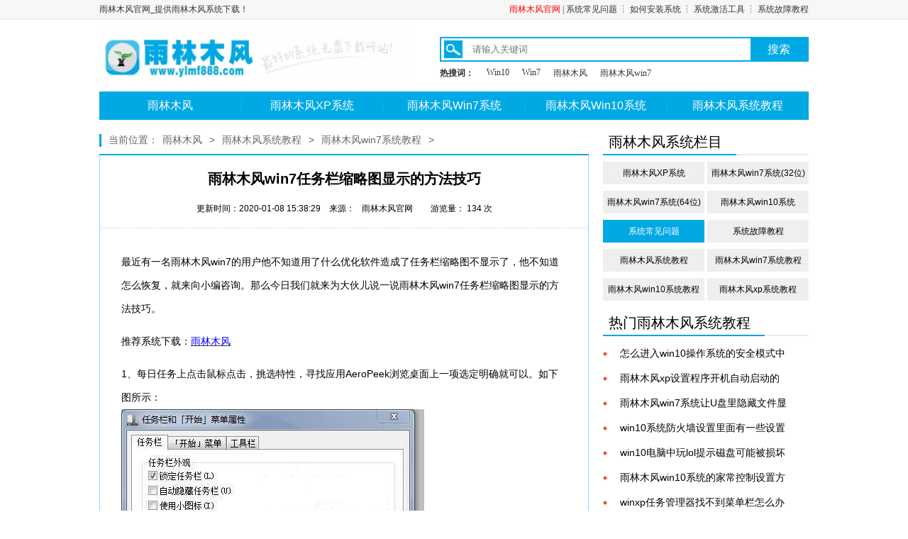

--- FILE ---
content_type: text/html
request_url: http://www.ylmf888.com/ylmfxtjc/8056.html
body_size: 27920
content:
<!DOCTYPE html PUBLIC "-//W3C//DTD XHTML 1.0 Transitional//EN" "http://www.w3.org/TR/xhtml1/DTD/xhtml1-transitional.dtd">
<html xmlns="http://www.w3.org/1999/xhtml">

	<head>
		<meta http-equiv="Content-Type" content="text/html; charset=utf-8" />
		<meta name="applicable-device" content="pc">
		<title>雨林木风win7任务栏缩略图显示的方法技巧 - 雨林木风</title>
		<meta name="keywords" content="雨,林木,风,win7,任务栏,缩,略图,显示,的,方法,">
		<meta name="description" content="最近有一名雨林木风win7的用户他不知道用了什么优化软件造成了任务栏缩略图不显示了，他不知道怎么恢复，就来向小编咨询。那么今日我们就来为大伙儿说一说雨林木风win7任务栏缩">
		<link href="/css/sty2.css" rel="stylesheet" type="text/css" />
		<script>
var _hmt = _hmt || [];
(function() {
  var hm = document.createElement("script");
  hm.src = "//hm.baidu.com/hm.js?08cddea729170cf58f630efb7b46e2cb";
  var s = document.getElementsByTagName("script")[0]; 
  s.parentNode.insertBefore(hm, s);
})();
</script>
	</head>
	<body>
		<div class="wrap">
			<!--头部开始-->
			<div class="header">
	<div class="hd_top">
		<div class="wd clearfix xzewmf">
			<span><a href="/">雨林木风官网_提供雨林木风系统下载！</a></span>
		<span class="topnav">
			<a href="http://www.ylmf888.com/" target="_blank" title="雨林木风官网" style="color:red">雨林木风官网</a>   | 
			       <a href="http://www.ylmf888.com/xtjc/"  rel="nofollow" target="_blank">系统常见问题</a>
			    ┆ <a href="http://www.ylmf888.com/ylmf_jiaocheng/861.html"  rel="nofollow" target="_blank">如何安装系统</a>                
				┆ <a href="http://www.ylmf888.com/jihuo/" rel="nofollow" target="_blank">系统激活工具</a>   
			    ┆ <a href="http://www.ylmf888.com/xtgz/" target="_blank">系统故障教程</a>
			</span>
	
		</div>
	</div>
	<div class="hd_logo clearfix">
		<a href="http://www.ylmf888.com/" class="fl"><img src="/images/logo.jpg" width="224" height="77"  alt="雨林木风系统_雨林木风官网" /></a>
      <div class="fl"><img src="/images/logocenter.jpg" alt="雨林木风系统下载" width="216" height="77" /></div>
		<!-- 搜索模块 -->
 <div class="hd_search fg">
			<div class="hd_search_up clearfix">
				<form>					
					<img src="/images/sric.png" alt="站内搜索" height="25" width="26" class="fl"/>
					<input type="text" placeholder="请输入关键词">
					<input type="submit" value="搜索" id="fg hd_up_btn" class="fg hd_up_btn" style="background: #00a9e4 none repeat scroll 0 0; color: #fff; display: block; font-size: 16px; height: 31px; text-align: center; width: 80px;">
				</form>
			</div>
			<div class="hd_search_key clearfix">
				<span class="fl">热搜词：</span>
        <a href='http://www.ylmf888.com/win10/'>Win10</a> 　<a href='http://www.ylmf888.com/win7/'>Win7</a> 　　<a href='/'>雨林木风</a> 　<a href='http://www.ylmf888.com/ylmfwin7/'>雨林木风win7</a>  

			</div>
		</div>
		<!-- //搜索模块 -->
	</div>
	<div class="hd_menu wd">
		<ul class="clearfix">
 
  <li><a href="/">雨林木风</a></li>
        
   <li><a href='/xp/'>雨林木风XP系统</a> </li>
      
   <li><a href='/win7/'>雨林木风Win7系统</a> </li>
      
   <li><a href='/win10/'>雨林木风Win10系统</a> </li>
      
   <li><a href='/ylmf_jiaocheng/'>雨林木风系统教程</a> </li>
      
			



		</ul>
	</div>
</div>
<!-- class="header" -->
	<!-- class="header" -->
			<!-- class="header" -->
			<!-- class="header" -->
			<!--头部结束-->

			<div class="soft_list xtjcArt wd clearfix mt winlt">
				<div class="fl wd742">
					<div class="cur_potision rj_tit">
						<span>当前位置：</span><a href='http://www.ylmf888.com/'>雨林木风</a> > <a href='/ylmfxtjc/'>雨林木风系统教程</a> > <a href='/ylmfxtjc/ylmfwin7jc/'>雨林木风win7系统教程</a> > </div>
					<div class="xtjcnt list_cmbor">
						<div class="xtjcup">
							<h1>雨林木风win7任务栏缩略图显示的方法技巧</h1>
							<p>
								<span>更新时间：2020-01-08 15:38:29&nbsp;&nbsp;&nbsp;&nbsp;来源：<a href="http://www.ylmf888.com/">雨林木风官网</a>&nbsp;&nbsp;&nbsp;&nbsp; 游览量：
						134
						 次
						</span>
							</p>
						</div>
						<div class="xtjc_info content">
							<p>
	<span style="font-size:14px;">最近有一名雨林木风win7的用户他不知道用了什么优化软件造成了任务栏缩略图不显示了，他不知道怎么恢复，就来向小编咨询。那么今日我们就来为大伙儿说一说雨林木风win7任务栏缩略图显示的方法技巧。</span></p>
<p>
	<span style="color: rgb(0, 0, 0); font-family: 微软雅黑, 宋体, arial; font-size: 14px;">推荐系统下载：</span><u style="color: rgb(0, 0, 0); font-family: 微软雅黑, 宋体, arial; font-size: 14px;"><a href="http://www.ylmf888.com/" style="text-decoration-line: none; color: rgb(51, 51, 51); cursor: pointer;" target="_blank"><span style="color: rgb(0, 0, 255);">雨林木风</span></a></u></p>
<p>
	<span style="font-size:14px;">1、每日任务上点击鼠标点击，挑选特性，寻找应用AeroPeek浏览桌面上一项选定明确就可以。如下图所示：</span><br />
	<img alt="雨林木风win7任务栏缩略图显示的方法技巧" src="/uploads/allimg/200108/15404030L-0.jpg" /></p>
<p>
	<span style="font-size:14px;">2、根据检索gpedit.msc运作组策略程序流程，在客户配备&mdash;&mdash;管理方法模板&mdash;&mdash;&ldquo;刚开始&rdquo;莱单和任务栏图标中寻找关掉任务栏图标缩列图一项。如下图所示：</span><br />
	<img alt="雨林木风win7任务栏缩略图显示的方法技巧" src="/uploads/allimg/200108/1540404J6-1.jpg" /></p>
<p>
	<span style="font-size:14px;">3、在开始菜单，检索程序流程和文档里键入regedit，进到注册表编辑器，先后进到以下部位：</span></p>
<p>
	<span style="font-size:14px;">HKEY_CURRENT_USERSoftwareMicrosoftWindowsCurrentVersionPoliciesExplorer。如下图所示：</span><br />
	<img alt="雨林木风win7任务栏缩略图显示的方法技巧" src="/uploads/allimg/200108/1540401005-2.jpg" /></p>
<p>
	<span style="font-size:14px;">常见问题：</span></p>
<p>
	<span style="font-size:14px;">在文件夹名称下创建一个名字为TaskbarNoThumbnail，DWORD键值的项，键值为1为关掉浏览，键值为0为打开浏览作用。</span></p>

							<p>&nbsp;</p>

							<p style="margin: 0px; color: rgb(51, 51, 51); font-family: &quot;Microsoft YaHei&quot;, SimSun, Tahoma, Verdana, Arial, sans-serif; font-size: 16px; text-align: justify;"><span style="font-size:14px;">本文来自<a href="http://www.ylmf888.com" target="_blank">雨林木风</a>www.ylmf888.com 如需转载请注明！</span></p>

						</div>
						<div class="bkbd clearfix">
							<a href="/" class="fl">返回网站首页</a>
							<!-- Baidu Button BEGIN -->
							<div class="bdshare_t bds_tools_32 get-codes-bdshare" id="bdshare">
								<a class="bds_qzone" title="分享到QQ空间" href="#"></a>
								<a class="bds_tsina" title="分享到新浪微博" href="#"></a>
								<a class="bds_tqq" title="分享到腾讯微博" href="#"></a>
								<a class="bds_renren" title="分享到人人网" href="#"></a>
								<a class="bds_t163" title="分享到网易微博" href="#"></a>
								<span class="bds_more"></span>
								<a class="shareCount" href="#" title="累计分享0次">0</a>
							</div>
							<script data="type=tools&amp;uid=6719036" id="bdshare_js" type="text/javascript" src="http://bdimg.share.baidu.com/static/js/bds_s_v2.js?cdnversion=389455"></script>
							<script type="text/javascript">
								document.getElementById("bdshell_js").src = "http://bdimg.share.baidu.com/static/js/shell_v2.js?cdnversion=" + Math.ceil(new Date() / 3600000)
							</script>
							<!-- Baidu Button END -->
						</div>
<!--20180912-->
<!---->
						<div class="prenext clearfix">
							<p>
								上一篇：<a href='/ylmfxtjc/8055.html'>雨林木风win7提示Err_name_not_resolved错误的解决教程</a>  </p>
							<br>
							<p>
								下一篇：<a href='/ylmfxtjc/8075.html'>雨林木风win7系统msconfig打不开的解决办法</a>  </p>
						</div>
						<div class="xgtuijian">
							<p>雨木林风win7旗舰版</p>
							<ul>
								<li>
									<a href="/win7/32/4171.html" target="_blank" title="雨林木风 GHOST WIN7 32位 V2018.07.12 办公版">雨林木风 GHOST WIN7 32位 V2018.07.12 办公版</a>
								</li>
<li>
									<a href="/win7/64/46.html" target="_blank" title="雨林木风 Ghost Win7 SP1 X64 旗舰版 V2016.04 稳定纯净">雨林木风 Ghost Win7 SP1 X64 旗舰版 V2016.04 稳定纯净</a>
								</li>
<li>
									<a href="/win7/64/1615.html" target="_blank" title="雨林木风系统 Win7旗舰版 64位 V2017.04"><font color='#FF0000'>雨林木风系统 Win7旗舰版 64位 V2017.04</font></a>
								</li>
<li>
									<a href="/win7/64/4229.html" target="_blank" title="雨林木风 GHOST WIN7 64位 V2018.07.31 旗舰版"><font color='#339900'>雨林木风 GHOST WIN7 64位 V2018.07.31 旗舰版</font></a>
								</li>
<li>
									<a href="/win7/32/9689.html" target="_blank" title="雨林木风Win7 32位纯净版（支持8/9/10代平台）V2021.05">雨林木风Win7 32位纯净版（支持8/9/10代平台）V2021.05</a>
								</li>

							</ul>
							<p>雨木林风win10系统下载</p>
							<ul>
								<li>
									<a href="/win10/197.html" target="_blank" title="雨林木风 Ghost Win10 x64 装机版 V2016.08.08"><font color='#FF0000'>雨林木风 Ghost Win10 x64 装机版 V2016.08.08</font></a>
								</li>
<li>
									<a href="/win10/1431.html" target="_blank" title="雨林木风 Ghost Win10 32位 纯净版 V2017年03月(激活版"><font color='#FF0000'>雨林木风 Ghost Win10 32位 纯净版 V2017年03月(激活版</font></a>
								</li>
<li>
									<a href="/win10/5000.html" target="_blank" title="雨林木风 GHOST Win10 64位 1709装机版 V2018.10.11"><font color='#0000FF'>雨林木风 GHOST Win10 64位 1709装机版 V2018.10.11</font></a>
								</li>
<li>
									<a href="/win10/4336.html" target="_blank" title="雨林木风 GHOST Win10专业版 64位 1709自动激活 V2018.08.14"><font color='#0000FF'>雨林木风 GHOST Win10专业版 64位 1709自动激活 V2018.08.14</font></a>
								</li>
<li>
									<a href="/win10/4231.html" target="_blank" title="雨林木风 GHOST Win10 64位 1709纯净版 V2018.07.31"><font color='#339900'>雨林木风 GHOST Win10 64位 1709纯净版 V2018.07.31</font></a>
								</li>

							</ul>
						</div>
					</div>
					<!-- 相关教程 2016-01-25-->
					<!--<div class="xgjc_div mt">
						<div class="cmtit clearfix">
							<span>相关推荐</span>
						</div>
						<ul style="display: flex;justify-content: space-between;flex-wrap: wrap;">
							<li style="width: 49%;">
								<a href="/ylmfxtjc/9148.html" title="win7系统程序停止响应怎么办?win7程序频繁停止响应的解决方法" target="_blank" class="fl lfa">win7系统程序停止响应怎么办?win7程</a><span class="fg rtspan">11-13</span></li>
<li style="width: 49%;">
								<a href="/ylmfxtjc/8989.html" title="win7系统怎么查看剪切板里内容?win7看剪切板内容的方法教程" target="_blank" class="fl lfa">win7系统怎么查看剪切板里内容?wi</a><span class="fg rtspan">10-10</span></li>
<li style="width: 49%;">
								<a href="/ylmfxtjc/8746.html" title="win7系统防火墙打开远程桌面的方法教程" target="_blank" class="fl lfa">win7系统防火墙打开远程桌面的方法</a><span class="fg rtspan">06-22</span></li>
<li style="width: 49%;">
								<a href="/ylmfxtjc/8660.html" title="win7系统输入法找不到了的解决方法" target="_blank" class="fl lfa">win7系统输入法找不到了的解决方法</a><span class="fg rtspan">06-03</span></li>
<li style="width: 49%;">
								<a href="/ylmfxtjc/8387.html" title="雨林木风win7系统文件夹属性里没有安全选项的解决教程" target="_blank" class="fl lfa">雨林木风win7系统文件夹属性里没有</a><span class="fg rtspan">03-24</span></li>
<li style="width: 49%;">
								<a href="/ylmfxtjc/9612.html" title="win7系统获取文件夹所有权限的方法教程" target="_blank" class="fl lfa">win7系统获取文件夹所有权限的方法</a><span class="fg rtspan">03-04</span></li>
<li style="width: 49%;">
								<a href="/ylmfxtjc/9653.html" title="win7玩游戏时不能全屏显示的解决方法" target="_blank" class="fl lfa">win7玩游戏时不能全屏显示的解决方</a><span class="fg rtspan">03-19</span></li>
<li style="width: 49%;">
								<a href="/ylmfxtjc/8849.html" title="教你雨林木风win7网络显示未识别的网络该如何解决" target="_blank" class="fl lfa">教你雨林木风win7网络显示未识别的</a><span class="fg rtspan">07-16</span></li>
<li style="width: 49%;">
								<a href="/ylmfxtjc/8908.html" title="win7系统开启显卡硬件加速的设置方法" target="_blank" class="fl lfa">win7系统开启显卡硬件加速的设置方</a><span class="fg rtspan">08-26</span></li>
<li style="width: 49%;">
								<a href="/ylmfxtjc/9095.html" title="win7系统开机密码忘记了怎么办?没有U盘破解win7开机密码的方法" target="_blank" class="fl lfa">win7系统开机密码忘记了怎么办?没有</a><span class="fg rtspan">11-04</span></li>
<li style="width: 49%;">
								<a href="/ylmfxtjc/9373.html" title="win7系统玩游戏的时候鼠标飘_win7玩游戏鼠标飘的解决方法" target="_blank" class="fl lfa">win7系统玩游戏的时候鼠标飘_win7玩</a><span class="fg rtspan">01-06</span></li>
<li style="width: 49%;">
								<a href="/ylmfxtjc/7053.html" title="win7系统安装不了chrome的解决方法" target="_blank" class="fl lfa">win7系统安装不了chrome的解决方法</a><span class="fg rtspan">05-17</span></li>
<li style="width: 49%;">
								<a href="/ylmfxtjc/8017.html" title="雨林木风win7打开txt文件全是乱码的解决教程" target="_blank" class="fl lfa">雨林木风win7打开txt文件全是乱码的</a><span class="fg rtspan">12-27</span></li>
<li style="width: 49%;">
								<a href="/ylmfxtjc/7442.html" title="win7切换输入法有异响的解决办法" target="_blank" class="fl lfa">win7切换输入法有异响的解决办法</a><span class="fg rtspan">08-14</span></li>
<li style="width: 49%;">
								<a href="/ylmfxtjc/7776.html" title="雨林木风win7谷歌浏览器安装包点了没反应的解决办法" target="_blank" class="fl lfa">雨林木风win7谷歌浏览器安装包点了</a><span class="fg rtspan">11-06</span></li>
<li style="width: 49%;">
								<a href="/ylmfxtjc/9413.html" title="win7系统远程连接显示本地硬盘的方法教程" target="_blank" class="fl lfa">win7系统远程连接显示本地硬盘的方</a><span class="fg rtspan">01-13</span></li>

						</ul>
					</div>-->
					<!-- //相关教程 2016-01-25-->
					<style type="text/css">
						#ds-thread #ds-reset .ds-comments-info {
							padding: 0px 0 8px 0;
						}
					</style>
				</div>
				<div class="fg wd240">
					<div class="dwm_theme">
						<div class="cmtit">
							<span>雨林木风系统栏目</span>
						</div>
						<div class="dwm_theme_cnt">
							<ul class="clearfix">
								<li class='fl'>
									<a href='/xp/'>雨林木风XP系统</a>
								</li>
								<li class="fg">
									<a href='/win7/32/'>雨林木风win7系统(32位)</a>
								</li>
								<li class="fl">
									<a href='/win7/64/'>雨林木风win7系统(64位)</a>
								</li>
								<li class="fg">
									<a href='/win10/'>雨林木风win10系统</a>
								</li>
								<li class='fl'>
									<a href='/xtjc/' class='cur'>系统常见问题</a>
								</li>
								<li class="fg">
									<a href='/xtgz/' rel="nofollow">系统故障教程</a>
								</li>
								<li class="f1" style="float: left;">
									<a href='/ylmfxtjc/'>雨林木风系统教程</a>
								</li>
								<li class="fg">
									<a href='/ylmfxtjc/ylmfwin7jc/'>雨林木风win7系统教程</a>
								</li>
								<li class='fl'>
									<a href='/ylmfxtjc/ylmfwin10jc/'>雨林木风win10系统教程</a>
								</li>
								<li class="fg">
									<a href='/ylmfxtjc/ylmfxpjc/'>雨林木风xp系统教程</a>
								</li>
							</ul>
						</div>
					</div>
					<div class="hotnew mt">
						<div class="cmtit clearfix">
							<span>热门雨林木风系统教程</span>
						</div>
						<div class="newart">
							<p>
								<a href="/ylmfxtjc/6661.html" target="_blank" title="怎么进入win10操作系统的安全模式中杀毒">怎么进入win10操作系统的安全模式中</a>
							</p>
<p>
								<a href="/ylmfxtjc/8346.html" target="_blank" title="雨林木风xp设置程序开机自动启动的教程">雨林木风xp设置程序开机自动启动的</a>
							</p>
<p>
								<a href="/ylmfxtjc/7132.html" target="_blank" title="雨林木风win7系统让U盘里隐藏文件显示出来的方法">雨林木风win7系统让U盘里隐藏文件显</a>
							</p>
<p>
								<a href="/ylmfxtjc/8788.html" target="_blank" title="win10系统防火墙设置里面有一些设置无法修改的解决方法">win10系统防火墙设置里面有一些设置</a>
							</p>
<p>
								<a href="/ylmfxtjc/6894.html" target="_blank" title="win10电脑中玩lol提示磁盘可能被损坏如何解决">win10电脑中玩lol提示磁盘可能被损坏</a>
							</p>
<p>
								<a href="/ylmfxtjc/8415.html" target="_blank" title="雨林木风win10系统的家常控制设置方法">雨林木风win10系统的家常控制设置方</a>
							</p>
<p>
								<a href="/ylmfxtjc/5952.html" target="_blank" title="winxp任务管理器找不到菜单栏怎么办">winxp任务管理器找不到菜单栏怎么办</a>
							</p>
<p>
								<a href="/ylmfxtjc/5625.html" target="_blank" title="winxp搜狗输入法自动记忆功能怎么关闭">winxp搜狗输入法自动记忆功能怎么关</a>
							</p>
<p>
								<a href="/ylmfxtjc/7188.html" target="_blank" title="雨林木风win7旗舰版如何修改IP地址的教程">雨林木风win7旗舰版如何修改IP地址</a>
							</p>
<p>
								<a href="/ylmfxtjc/6707.html" target="_blank" title="winxp关机自动清理系统垃圾怎么设置">winxp关机自动清理系统垃圾怎么设置</a>
							</p>

						</div>
					</div>
					<div class="content_top_right mt">
						<div class="cmtit clearfix">
							<span>最新系统下载</span>
						</div>
						<div class="right_list">
							<ul>
								<li>
									<a target="_blank" title="雨林木风 GHOST Win10纯净版(版本2004) 64位 V2021.07" class="list_img" href="/ylmfwin10/9706.html">
										<img title="雨林木风 GHOST Win10纯净版(版本2004) 64位 V2021.07" alt="雨林木风 GHOST Win10纯净版(版本" src="/uploads/allimg/210701/1-210F1130602V5-lp.png">
									</a>
									<a target="_blank" title="雨林木风 GHOST Win10纯净版(版本2004) 64位 V2021.07" class="list_title" href="/ylmfwin10/9706.html">雨林木风 GHOST Win10纯净版(版本</a><span class="xzinfo">&nbsp;&nbsp;2021-07-01</span>
								</li>
<li>
									<a target="_blank" title="雨林木风系统(Nvme+USB3.X)Win7 64位珍藏版 V2021.07" class="list_img" href="/ylmfwin7/9705.html">
										<img title="雨林木风系统(Nvme+USB3.X)Win7 64位珍藏版 V2021.07" alt="<font color='#339900'>雨林木风系统(Nvme+USB3.X)Win7 </font>" src="/uploads/allimg/210701/1-210F1125UN24-lp.png">
									</a>
									<a target="_blank" title="雨林木风系统(Nvme+USB3.X)Win7 64位珍藏版 V2021.07" class="list_title" href="/ylmfwin7/9705.html"><font color='#339900'>雨林木风系统(Nvme+USB3.X)Win7 </font></a><span class="xzinfo">&nbsp;&nbsp;2021-07-01</span>
								</li>
<li>
									<a target="_blank" title="雨林木风系统(Nvme+USB3.X)Win7 32位珍藏版 V2021.07" class="list_img" href="/ylmfwin7/9704.html">
										<img title="雨林木风系统(Nvme+USB3.X)Win7 32位珍藏版 V2021.07" alt="<font color='#339900'>雨林木风系统(Nvme+USB3.X)Win7 </font>" src="/uploads/allimg/210701/1-210F112514KQ-lp.png">
									</a>
									<a target="_blank" title="雨林木风系统(Nvme+USB3.X)Win7 32位珍藏版 V2021.07" class="list_title" href="/ylmfwin7/9704.html"><font color='#339900'>雨林木风系统(Nvme+USB3.X)Win7 </font></a><span class="xzinfo">&nbsp;&nbsp;2021-07-01</span>
								</li>
<li>
									<a target="_blank" title="雨林木风 GHOST Win10装机版(版本2004) 64位 V2021.06" class="list_img" href="/ylmfwin10/9700.html">
										<img title="雨林木风 GHOST Win10装机版(版本2004) 64位 V2021.06" alt="<font color='#339900'>雨林木风 GHOST Win10装机版(版本</font>" src="/uploads/allimg/210602/1-210602122Kb18-lp.png">
									</a>
									<a target="_blank" title="雨林木风 GHOST Win10装机版(版本2004) 64位 V2021.06" class="list_title" href="/ylmfwin10/9700.html"><font color='#339900'>雨林木风 GHOST Win10装机版(版本</font></a><span class="xzinfo">&nbsp;&nbsp;2021-06-02</span>
								</li>
<li>
									<a target="_blank" title="雨林木风系统(Nvme+USB3.X)Win7 64位旗舰版 V2021.06" class="list_img" href="/ylmfwin7/9699.html">
										<img title="雨林木风系统(Nvme+USB3.X)Win7 64位旗舰版 V2021.06" alt="雨林木风系统(Nvme+USB3.X)Win7 " src="/uploads/allimg/210602/1-210602122151640-lp.png">
									</a>
									<a target="_blank" title="雨林木风系统(Nvme+USB3.X)Win7 64位旗舰版 V2021.06" class="list_title" href="/ylmfwin7/9699.html">雨林木风系统(Nvme+USB3.X)Win7 </a><span class="xzinfo">&nbsp;&nbsp;2021-06-02</span>
								</li>
<li>
									<a target="_blank" title="雨林木风系统(Nvme+USB3.X)Win7 32位旗舰版 V2021.06" class="list_img" href="/ylmfwin7/9698.html">
										<img title="雨林木风系统(Nvme+USB3.X)Win7 32位旗舰版 V2021.06" alt="雨林木风系统(Nvme+USB3.X)Win7 " src="/uploads/allimg/210602/1-21060212164KE-lp.png">
									</a>
									<a target="_blank" title="雨林木风系统(Nvme+USB3.X)Win7 32位旗舰版 V2021.06" class="list_title" href="/ylmfwin7/9698.html">雨林木风系统(Nvme+USB3.X)Win7 </a><span class="xzinfo">&nbsp;&nbsp;2021-06-02</span>
								</li>
<li>
									<a target="_blank" title="雨林木风系统Win7纯净版(Nvme+USB3.X)64位 V2021.05" class="list_img" href="/ylmfwin7/9694.html">
										<img title="雨林木风系统Win7纯净版(Nvme+USB3.X)64位 V2021.05" alt="<font color='#FF0000'>雨林木风系统Win7纯净版(Nvme</font>" src="/uploads/allimg/210507/1-21050G51234b4-lp.png">
									</a>
									<a target="_blank" title="雨林木风系统Win7纯净版(Nvme+USB3.X)64位 V2021.05" class="list_title" href="/ylmfwin7/9694.html"><font color='#FF0000'>雨林木风系统Win7纯净版(Nvme</font></a><span class="xzinfo">&nbsp;&nbsp;2021-05-07</span>
								</li>
<li>
									<a target="_blank" title="雨林木风系统(Nvme+USB3.X)Win7 32位专业版V2021.05" class="list_img" href="/ylmfwin7/9693.html">
										<img title="雨林木风系统(Nvme+USB3.X)Win7 32位专业版V2021.05" alt="<font color='#FF0000'>雨林木风系统(Nvme+USB3.X)Win7 </font>" src="/uploads/allimg/210507/1-21050G502291H-lp.png">
									</a>
									<a target="_blank" title="雨林木风系统(Nvme+USB3.X)Win7 32位专业版V2021.05" class="list_title" href="/ylmfwin7/9693.html"><font color='#FF0000'>雨林木风系统(Nvme+USB3.X)Win7 </font></a><span class="xzinfo">&nbsp;&nbsp;2021-05-07</span>
								</li>

							</ul>
						</div>
					</div>
					<div class="soft_xtjc mt">
						<div class="cmtit clearfix">
							<span>热门系统下载</span>
						</div>
						<div class="soft_topcnt">
							<p>
								<span class="fl">1</span>
								<a href="/ylmfwin7/6935.html" target="_blank" title="雨林木风 GHOST WIN7 旗舰版 64位 V2019.02"><font color='#FF0000'>雨林木风 GHOST WIN7 旗舰版 64位</font></a>
							</p>
<p>
								<span class="fl">2</span>
								<a href="/ylmfwin7/6121.html" target="_blank" title="雨林木风 GHOST WIN7 旗舰版 64位 V2019"><font color='#0000FF'>雨林木风 GHOST WIN7 旗舰版 64位</font></a>
							</p>
<p>
								<span class="fl">3</span>
								<a href="/ylmfwin7/9059.html" target="_blank" title="雨林木风系统(Nvme+USB3.X)Win7旗舰版 32位 V2020.11">雨林木风系统(Nvme+USB3.X)Win7旗舰</a>
							</p>
<p>
								<span class="fl">4</span>
								<a href="/ylmfwin7/8765.html" target="_blank" title="雨林木风Win7 32位旗舰版（支持8/9/10代平台）V2020.07"><font color='#FF0000'>雨林木风Win7 32位旗舰版（支持</font></a>
							</p>
<p>
								<span class="fl">5</span>
								<a href="/ylmfwin7/8544.html" target="_blank" title="雨林木风Win7 64位旗舰版（支持8/9/10代平台）V2020.05">雨林木风Win7 64位旗舰版（支持</a>
							</p>
<p>
								<span class="fl">6</span>
								<a href="/ylmfxp/5555.html" target="_blank" title="雨林木风 Ghost XP SP3 快速装机版 V2018.11"><font color='#0000FF'>雨林木风 Ghost XP SP3 快速装机版</font></a>
							</p>
<p>
								<span class="fl">7</span>
								<a href="/ylmfwin7/8904.html" target="_blank" title="雨林木风Win7 64位旗舰版（支持8/9/10代平台）V2020.09"><font color='#339900'>雨林木风Win7 64位旗舰版（支持</font></a>
							</p>
<p>
								<span class="fl">8</span>
								<a href="/ylmfwin7/9601.html" target="_blank" title="雨林木风系统(Nvme+USB3.X)Win7快速装机 32位 V2021.03">雨林木风系统(Nvme+USB3.X)Win7快速</a>
							</p>

						</div>
					</div>
				</div>
			</div>

			<!--结尾-->
			<div class="footer wd">
	<div class="ft_btm">
		<div class="ft_list">
		</div>
		<p>
			<a href="/">网站首页</a> | <a href="/guanyuwomen" rel="nofollow">关于我们</a> | <a href="/lianxiwomen" rel="nofollow">联系我们</a> | <script src="http://s11.cnzz.com/z_stat.php?id=1260823840&web_id=1260823840" language="JavaScript"></script> |
			 
		</p>
		<p>
			Copyright © 2010-2013 如侵犯到您的权益,请及时通知我们,我们会及时处理。All Rights Reserved..
		</p>
		<p>
			本站发布的系统仅为个人学习测试使用，请在下载后24小时内删除，不得用于任何商业用途，否则后果自负，请支持购买微软正版软件！
		</p>
		<p>
			雨林木风系统(www.ylmf888.com)版权所有 沪ICP备15038997号-5 
		</p>
	</div>
</div>
<script>
(function(){
    var bp = document.createElement('script');
    var curProtocol = window.location.protocol.split(':')[0];
    if (curProtocol === 'https') {
        bp.src = 'https://zz.bdstatic.com/linksubmit/push.js';        
    }
    else {
        bp.src = 'http://push.zhanzhang.baidu.com/push.js';
    }
    var s = document.getElementsByTagName("script")[0];
    s.parentNode.insertBefore(bp, s);
})();
</script>
<script>
(function(){
   var src = (document.location.protocol == "http:") ? "http://js.passport.qihucdn.com/11.0.1.js?7e7d505347615ce56ac3d1befb0f3dcc":"https://jspassport.ssl.qhimg.com/11.0.1.js?7e7d505347615ce56ac3d1befb0f3dcc";
   document.write('<script src="' + src + '" id="sozz"><\/script>');
})();
</script>

		</div>
	</body>

</html>

--- FILE ---
content_type: text/css
request_url: http://www.ylmf888.com/css/sty2.css
body_size: 117193
content:
@charset "gb2312";
body, div, dl, dt, dd, ul, ol, li, h1, h2, h3, h4, h5, h6, p, form, fieldset, legend, input, button, textarea, th, td {
	padding: 0;
	margin: 0
}
ul{padding: 0;
	margin: 0}
li{ list-style:none;padding: 0}


{
margin-top:18px;
}
.clear {
	clear: both
}
html, body, div, dl, dt, dd, ul, ol, li, h1, h2, h3, h4, h5, h6, pre, code, form, fieldset, img, legend, input, textarea, p, blockquote, th {
	font-family: inherit;
	font-style: inherit;
	font-weight: inherit
}
h1, h2, h3, h4, h5, h6 {
	font-size: 14px;
	font-weight: 400
}
select, input, img, select {
	vertical-align: middle
}
i {
	font-style: normal
}
ul, ol {
	border: 0;
	list-style: none
}
a {
	text-decoration: none;
	color: #333;
	cursor: pointer
}
a:hover {
	color: #ff7200
}
img {
	border: 0
}
body {
	font: 14px/1.5 微软雅黑, 宋体, arial;
	color: #333;
	background: #fff
}
.clearfix:after {
	content: ".";
	display: block;
	visibility: hidden;
	height: 0;
	line-height: 0;
	clear: both
}
.clearfix {
	display: block
}
.wrap {
	width: 100%;
	height: auto
}
.fl {
	float: left
}
.fg {
	float: right
}
.wd740 {
	width: 740px
}
.wd742 {
	width: 742px
}
.wd240 {
	width: 240px
}
.wd, .hd_logo, .container {
	width: 1000px;
	margin: 0 auto
}
.mt {
	margin-top: 20px
}
a.more {
	position: absolute;
	right: 0;
	bottom: 7px
}
a.more:hover {
	text-decoration: underline
}
.cmtit {
	height: 28px;
	border-bottom: 2px solid #eaeaea;
	font-size: 20px;
	line-height: 22px;
	position: relative
}
.cmtit a {
	float: left;
	width: 120px;
	line-height: 28px;
	text-align: center;
	font-size: 18px
}
.cmtit a.more {
	float: none;
	width: auto;
	line-height: 16px;
	color: #000;
	font-size: 14px
}
.clpot {
	position: absolute;
	bottom: -2px;
}
.cmtit span {
	padding: 0 20px 0 8px;
	border-bottom: 2px solid #03a3e8;
	position: absolute;
	bottom: -2px;
	display: inline-block;
	height: 28px;
	color: #000
}
.cmtit a.cur {
	border-bottom: 2px solid #03a3e8;
	color: #000;
	font-size: 20px
}
.hd_top {
	background: #f7f7f7;
	border-bottom: 1px solid #eaeaea;
	font-size: 12px;
	font-family: "微软雅黑";
	color: #333
}
.hd_top span {
	float: left;
	height: 27px;
	line-height: 27px
}
.hd_top span.topnav {
	float: right
}
.hd_top span.topnav i {
	margin: 0 6px
}
.hd_top a:hover, .hd_search_key a:hover {
	color: #ff7200
}
.hd_logo {
	padding: 16px 0 8px
}
.hd_search {
	padding-top: 8px;
	width: 520px;
	height: 56px;
	position: relative;
	z-index: 1000
}
.hd_search_up {
	height: 31px;
	width: 516px;
	border: 2px solid #00a9e4
}
.hd_search_up input {
	border: 0;
	height: 21px;
	width: 284px;
	_width: 278px;
	background: #fff;
	padding: 5px 10px;
	line-height: 21px;
	outline: 0;
	display: inline
}
.hd_search_up img {
	height: 25px;
	width: 26px;
	margin: 3px 4px;
	cursor: pointer;
	display: inline
}
.hd_search_up .txt {
	height: 31px;
	line-height: 31px;
	cursor: pointer;
	font-size: 12px;
	position: relative;
	z-index: 1000;

	border-right: 1px solid #ddd;
	border-left: 1px solid #ddd;
	padding-left: 12px;
	width: 84px
}
.hd_search_up .ser-info {
	position: absolute;
	border: 1px solid #dedede;
	border-top: 0;
	top: 29px;
	left: -1px;
	background: #f9f9f9;
	width: 96px
}
.hd_search_up .ser-info a {
	display: block;
	line-height: 31px;
	padding-left: 12px
}
.hd_search_up .ser-info a:hover {
	background-color: #96d6f2;
	color: #fff
}
.hd_up_btn {
	height: 31px;
	line-height: 31px;
	width: 80px;
	text-align: center;
	color: #fff;
	display: block;
	background: #00a9e4;
	font-size: 16px
}
.hd_up_btn:hover {
	color: #fff
}
.hd_search_key {
	margin-top: 8px;
	font: 12px 微软雅黑;
	height: 15px;
	overflow: hidden
}
.hd_search_key a {
	float: left;
	padding-left: 18px
}
.hd_search_key span {
	font-weight: 700
}
.keypd {
	position: absolute;
	width: 436px;
	background-color: #fff;
	top: 42px;
	left: 0;
	border: 1px solid #ddd;
	border-top: 0;
	z-index: 1000;
	display: none
}
.keypd a {
	display: block;
	height: 26px;
	line-height: 26px;
	padding-left: 20px;
	width: 416px;
	overflow: hidden;
	margin-bottom: 6px;
	color: #333
}
.keypd a:hover {
	background-color: #f0f7ff
}
.keypd a i {
	font-style: normal;
	font-weight: 700;
	text-decoration: underline;
	color: #00a9e4
}
.hd_menu {
	background: #00a9e4;
	height: 40px;
	font-size: 16px;
	position: relative;
	z-index: 999
}
.hd_menu li {
	float: left
}
.hd_menu li a {
	display: block;
	color: #fff;
	width: 98px;
	background: url(line.jpg) no-repeat right center;
	line-height: 40px;
	text-align: center;
}
.hd_menu li a.cjbmn {
	width: 118px;
}
.hd_menu li a.last {
	background: 0 0
}
.hd_menu li a:hover, .hd_menu li a.cur {
	background: #0094c7
}
.hd_menu .sub_menu {
	padding: 0 20px;
	z-index: 999;
	border: 1px solid #00a9e4;
	font-size: 12px;
	border-top: 0;
	position: absolute;
	left: 0;
	top: 40px;
	width: 958px;
	background-color: #f0f8fd;
	height: 80px
}
.hd_menu .menu_clum p {
	padding: 10px 0;
	overflow: hidden;
	height: 18px;
	border-bottom: 1px solid #c0e6f6
}
.hd_menu .menu_clum p a {
	white-space: nowrap
}
.hd_menu .menu_clum p a.cur {
	color: red
}
.hd_menu .menu_clum p i {
	margin: 0 10px
}
.hd_menu .mrnav a {
	height: 17px;
	line-height: 16px;
	overflow: hidden;
	text-overflow: ellipsis;
	vertical-align: middle;
	white-space: nowrap;
	float: left;
	width: 91px;
	margin: 10px 4px 10px 0
}
.hd_menu .mrnav a img {
	vertical-align: middle;
	width: 16px;
	margin-right: 4px
}
.hd_menu .itsub_nav p {
	border-bottom: 0;
	display: none
}
.footer {
	margin-top: 24px
}
.footer .cmtit span {
	float: none;
}
.footer .cmtit p {
	padding-left: 108px;
	margin-left: 14px;
}
.footer p {
	font-size: 12px;
	float: none;
	width: 800px;
	height: 16px;
	margin-top: 9px;
	line-height: 16px
}
.footer a:hover {
	color: #ff7200
}
.dwm_theme {
	height: auto;
*zoom:1
}
.dwm_theme_cnt ul {
	padding-top: 0px
}
.dwm_theme_cnt li {
	height: 27px;
	margin-top: 9px;
}
.dwm_theme_cnt li a {
	display: block;
	width: 116px;
	height: 27px;
	line-height: 27px;
	text-align: center;
	overflow: hidden;
	color: #000;
	background-color: #efefef;
}
.dwm_theme_cnt li a:hover, .dwm_theme_cnt li a.cur {
	background-color: #00a9e4;
	color: #fff
}
span.xxtj {
	width: 84px;
	height: 14px;
	background: url(../images/xxs.jpg) no-repeat;
	display: block;
	margin-top: 2px;
	margin-left: 4px
}
.list_cmbor {
	border: 1px solid #96d6f1;
	border-top: 2px solid #00a9e4
}
.content {
	line-height: 2.4em;
	word-break: break-all;
	color: #000
}

.content img{ 
max-width:640px; 
_width:expression(this.width>610?"610px":this.width); 
max-height:577px; 
_height:expression(this.height>610?"610px":this.height); 
}
.content a:hover {
	text-decoration: underline;
}
.newdown_cnt p a:hover, .soft_topcnt p a:hover, .tutor_list a:hover, .art_list a:hover, .soft_list .sf_list_cnt li h3 a:hover, .listArt .xgjcs p a:hover {
	text-decoration: underline
}
.theme_wrap .soft_topcnt p a:hover, .them_ltwrap .soft_topcnt p a:hover {
	text-decoration: none
}
.adver {
	padding-top: 18px;
	height: 90px;
	width: 1000px!important;
	position: relative;
	overflow: hidden
}
.adver .adver_cnt {
	height: 90px;
	width: 1000px!important;
	overflow: hidden;
	position: relative
}
.adver .adver_cnt li {
	overflow: hidden;
	float: left;
	width: 1000px;
	height: 90px;
	display: inline
}
.index_up {
	overflow: hidden;
	height: 394px;
	margin-top: 18px
}
.pro-switch {
	height: 210px;
	overflow: hidden;
	position: relative;
	width: 280px
}
.flexslider {
	margin: 0;
	padding: 0
}
.flexslider .slides>li {
	display: none;
	-webkit-backface-visibility: hidden;
	position: relative
}
.flexslider .slides .img {
	display: block
}
.flexslider .slides img {
	width: 280px;
	display: block
}
.flexslider li p {
	position: absolute;
	bottom: 0;
	left: 0;
	height: 24px;
	line-height: 24px;
	color: #fff;
	background-color: #13386c;
	width: 280px;
	text-align: center
}
.slides:after {
	content: ".";
	display: block;
	clear: both;
	visibility: hidden;
	line-height: 0;
	height: 0
}
html[xmlns] .slides {
	display: block
}
* html .slides {
	height: 210px
}
.no-js .slides>li:first-child {
	display: block
}
.flexslider {
	margin: 0 auto;
	position: relative;
	width: 280px;
	zoom: 1
}
.flex-viewport {
	max-height: 2000px;
	-webkit-transition: all 1s ease;
	-moz-transition: all 1s ease;
	transition: all 1s ease
}
.flexslider .slides {
	zoom: 1
}
.flex-direction-nav {
*height:0
}
.flex-direction-nav a {
	width: 26px;
	height: 52px;
	margin-top: -26px;
	display: block;
	
	position: absolute;
	top: 50%;
	z-index: 10;
	cursor: pointer;
	text-indent: -9999px;
	opacity: 0;
	filter: alpha(opacity=0);
	-webkit-transition: all .3s ease
}
.flex-direction-nav .flex-next {
	background-position: -28px 0;
	right: 0
}
.flex-direction-nav .flex-prev {
	left: 0
}
.flexslider:hover .flex-next {
	opacity: .8;
	filter: alpha(opacity=25)
}
.flexslider:hover .flex-prev {
	opacity: .8;
	filter: alpha(opacity=25)
}
.flexslider:hover .flex-next:hover, .flexslider:hover .flex-prev:hover {
	opacity: 1;
	filter: alpha(opacity=50)
}
.flex-control-nav {
	right: 8px;
	position: absolute;
	bottom: 26px;
	text-align: center
}
.flex-control-nav li {
	margin: 0 2px;
	display: inline-block;
	zoom: 1;
*display:inline
}
.flex-control-paging li a {
	
	display: block;
	height: 16px;
	overflow: hidden;
	text-indent: -99em;
	width: 16px;
	cursor: pointer
}
.flex-control-paging li a.flex-active {
	background-position: 0 0
}
.adbnr {
	width: 288px
}
.adbnr_bottom .ztcnt a {
	display: block;
	width: 141px
}
.adbnr_bottom .ztcnt a:hover {
	color: #ff7200
}
.adbnr_bottom .ztcnt a p {
	height: 20px;
	margin-top: 11px;
	line-height: 20px;
	text-align: center
}
.adbnr_bottom .ztit {
	margin: 20px 0 14px;
	position: relative
}
.index_xtmk {
	height: 390px
}
.newdown {
	width: 440px;
	margin: 0 15px
}
.newdown_cnt p {
	color: #666;
	height: 35px;
	line-height: 35px;
	border-bottom: 1px dashed #dedede
}
.newdown_cnt {
	padding-top: 0px
}
.ixsoft {
	width: 240px
}
.ixsoft_cnt {
	padding-top: 0px;
*padding-top:1px;
}
.ixsoft_cnt li {
	padding: 12px 0 12px 12px;
	border-bottom: 1px dashed #dedede;
	height: 47px;
	overflow: hidden;
*height:43px;
*padding:8px 0 15px 12px;
}
.ixsoft_cnt li a.fl img {
	display: block;
}
.ixsoft_cnt li .fg {
	color: #666;
	width: 168px
}
.ixsoft_cnt li .fg a {
	color: #069
}
.ixsoft_cnt li .fg a:hover {
	text-decoration: underline
}
.ixsoft_cnt li .fg p {
	height: 24px;
	line-height: 24px;
	overflow: hidden
}
.sort_nav {
	background: #f0f7ff;
	height: 360px;
	width: 104px;
	overflow: hidden
}
.sort_nav li a {
	height: 44;
	width: 104px;
	display: block;
	line-height: 44px;
	text-align: center;
	color: #000;
	font-size: 14px;
	border-bottom: 1px dashed #ddd
}
.sort_nav li a:hover, .sort_nav li a.cur {
	background-color: #fbfafa;
	border-left: 2px solid #00a9e4;
	font-weight: 700
}
.index_xtmk .sort_cnt {
	width: 636px;
	display: none;
	height: 349px;
	overflow: hidden;
	_width: 624px
}
.index_xtmk .sort_cnt ul {
	width: 636px;
	height: auto;
*zoom:1;
}
.index_xtmk .sort_cnt li {
	height: 106px;
	display: inline;
	width: 298px;
	padding: 36px 2px 22px 7px;
	_padding: 34px 2px 22px 16px;
	float: left;
	_width: 292px;
	_padding-top: 26px
}
.index_xtmk .sort_cnt li a.fl {
	padding: 1px;
	width: 132px;
	height: 102px;
	border: 1px solid #ddd
}
.index_xtmk .sort_cnt li .info {
	width: 152px;
	_width: 140px;
	height: 106px;
	margin-left: 10px;
	_margin-left: 10px;
	font-size: 14px;
	line-height: 25px;
	display: inline;
}
.index_xtmk .sort_cnt li .info p {
	font-size: 12px;
	line-height: 18px
}
.index_xtmk .sort_cnt li .info a {
	color: #186f00;
	display: block;
	height: 50px;
	overflow: hidden
}
.index_xtmk .sort_cnt li .info a:hover {
	text-decoration: underline
}
.index_xtmk .sort_cnt li p span {
	float: left;
	margin-right: 4px;
	margin-right: 0;
}
.sort_more {
	display: block;
	text-align: right;
	color: #000;
	height: 21px;
}
.sort_more:hover {
	text-decoration: underline
}
.sftop_cnt .showpic {
	padding: 7px 0 7px;
	height: 72px;
}
.soft_topcnt p {
	height: 44px;
	line-height: 44px;
	border-bottom: 1px dashed #ddd
}
.soft_topcnt p a {
	width: 206px;
	overflow: hidden;
	color: #000;
	height: 44px;
	overflow: hidden;
*width:200px;
	word-break: break-all
}
.soft_topcnt p a:hover {
	color: #ff7200
}
.sftop_cnt li {
	border-bottom: 1px dashed #ddd;
	padding: 4px 0;
*padding:3px 0 2px;
	height: auto;
*zoom:1;
}
.index_rjbb .sftop_cnt li {
*padding:0px 0 3px;
}
.index_rjbb .sftop_cnt .showpic {
*padding-top:5px;
*padding-bottom:4px;
}
.sftop_cnt li span, .soft_topcnt p span {
	font-style: italic;
	color: #03a3e8;
	font-size: 18px;
	width: 26px;
	line-height: 36px
}
.soft_topcnt p span {
	line-height: 44px
}
.sftop_cnt li img {
	height: 72px;
	width: 72px
}
.sftop_cnt li .info {
	width: 130px;
	line-height: 20px
}
.sftop_cnt li.art a {
	color: #000;
	display: block;
	height: 36px;
	line-height: 36px;
	width: 206px;
	overflow: hidden;
*width:200px
}
.sftop_cnt li.art a:hover {
	color: #ff7200;
	text-decoration: underline;
}
.sftop_cnt li h3 a {
	color: #03a3e8
}
.sftop_cnt li .info p {
	color: #666;
	font-size: 12px
}
.sftop_cnt li .info .btn {
	background-color: #00a9e4;
	color: #fff;
	border-radius: 3px;
	display: block;
	height: 26px;
	line-height: 24px;
	margin-top: 3px;
	text-align: center;
	width: 77px
}
.sftop_cnt li .info .btn:hover {
	background-color: #009add
}
.index_theme, .index_update {
	margin-top: 30px
}
.index_theme_cnt {
	height: 174px;
	overflow: hidden
}
.index_theme {
	height: 184px
}
.ztindex {
	height: 22px;
	padding: 7px 3px;
	background-color: #f0f7ff;
	font-size: 12px;
	width: 994px
}
.ztindex a {
	float: left;
	line-height: 22px;
	padding: 0 9px;
	margin-right: 5px
}
.ztindex a:hover, .ztindex a.cur {
	background-color: #00a9e4;
	color: #fff
}
.them_ltwrap .ztlist {
	padding: 18px 18px 0 0;
*zoom:1;
*padding-bottom:25px
}
.them_ltwrap .ztlist li {
	float: left;
	display: inline;
	margin-left: 17px;
	margin-bottom: 25px;
	width: 223px;
	height: 181px
}
.them_ltwrap .ztpic {
	width: 217px;
	height: 135px;
	padding: 2px;
	display: block;
	border: 1px solid #eaeaea
}
.them_ltwrap .ltdmn {
	margin-top: 5px
}
.them_ltwrap .ltdmn p a {
	width: 146px;
	height: 19px;
	overflow: hidden;
	display: block
}
.them_ltwrap .ztbtn {
	height: 25px;
	width: 55px;

	display: block;
	color: #fff;
	line-height: 25px;
	padding-left: 8px
}
.them_ltwrap .ztbtn:hover {
	color: #fff;
	background-color: #009fd6
}
.index_update {
	height: 312px
}
.index_theme .cmtit, .index_update .cmtit {
	position: relative
}
.theme_nav, .update_nav {
	position: absolute;
	bottom: -2px;
	right: 0
}
.theme_nav a, .update_nav a {
	height: 38px;
	line-height: 38px;
	padding: 0 18px;
	color: #000;
	width: auto;
	font-size: 14px
}
.theme_nav a.cur, .update_nav a.cur {
	background: #fff;
	font-size: 14px;
	border: 1px solid #ddd;
	border-top: 2px solid #03a3e8;
	border-bottom: 0;
	font-weight: 700
}
.theme_nav a:hover {
	color: #ff7200
}
.theme_ncnt {
	padding: 14px 0;
	height: 146px;
	position: relative;
	overflow: hidden
}
.theme_xp, .theme_win7 {
	height: 146px;
	width: 998px!important;
	overflow: hidden;
	position: relative
}
.theme_xp li, .theme_win7 li {
	overflow: hidden;
	float: left;
	width: 175px;
	height: 146px;
	display: inline;
	margin-right: 31px  /* 05-05 */
}
.theme_xp li p, .theme_win7 li p {
	line-height: 36px;
	text-align: center;
	width: 169px
}
.theme_xp li img, .theme_win7 li img {
	width: 169px;
	height: 104;
	padding: 2px;
	border: 1px solid #f5f5f5
}
.leftarrow, .rightarrow {
	position: absolute;
	width: 36px;
	height: 75px;
	top: 18px;
	z-index: 999;
	cursor: pointer;
	display: none
}
.leftarrow {
	left: 0
}
.rightarrow {
	right: 0;
	background-position: -36px 0
}
.index_rjbb {
	margin-top: 30px;
	color: #000;
	height: 442px
}
.index_rjbb .cmtit span, .index_update .cmtit span, .index_theme .cmtit span {
	border-bottom: 0
}
.index_rjbb .dml_soft_cnt .dml_item {
	display: none
}
.index_rjbb .dml_soft_cnt .dml_item dl {
	float: left;
	width: 132px;
	display: inline;
	margin-right: 20px;
	_margin-right: 16px
}
.index_rjbb .dml_soft_cnt .dml_item dl.last {
	margin-right: 0
}
.index_rjbb .dml_soft_cnt .dml_item dt {
	background-color: #f0f0f0;
	color: #000;
	width: 130px;
	height: 25px;
	line-height: 25px;
	text-align: center;
	margin-top: 20px
}
.index_rjbb .dml_soft_cnt .dml_item dd a {
	color: #000
}
.index_rjbb .dml_soft_cnt .dml_item dd a:hover {
	color: #ff7200
}
.index_rjbb .dml_soft_cnt .dml_item dd {
	font-size: 14px;
	height: 20px;
	line-height: 20px;
	margin-top: 20px;
	overflow: hidden
}
.index_rjbb .dml_soft_cnt .dml_item dd a img {
	float: left;
	margin-right: 10px;
	height: 16px;
	width: 16px
}
.index_rjbb .dml_item_left {
	float: left;
	width: 592px
}
.index_rjbb .dml_item_right {
	float: left;
	width: 147px;
	height: 380px
}
.index_rjbb .dml_item_right dl {
	height: 380px
}
.index_update .update_cnt {
	display: none
}
.index_update .cmtit {
	margin-bottom: 2px
}
.upcnt_fl {
	width: 745px
}
.upcnt_fl p {
	float: left;
	height: 19px;
	line-height: 19px;
	margin-right: 15px;
	overflow: hidden;
	padding: 5px 0 4px;
	width: 355px;
	display: inline
}
.upcnt_fl p a.tit {
	color: #aaa;
	margin-right: 10px;
	width: auto
}
.upcnt_fl p a.tit:hover {
	color: #ff7200
}
.upcnt_fl p a.info {
	height: 19px;
	line-height: 19px;
	overflow: hidden;
	width: 180px
}
.upcnt_fl p span {
	width: 40px
}
.upcnt_fr {
	width: 240px
}
.rj_tit {
	border-left: 3px solid #03a3e8;
	height: 18px;
	line-height: 16px;
	margin-top: 8px;
	padding-left: 10px;
	margin-bottom: 7px
}
.rj_list li, .rj_list li a {
	display: block;
	height: 28px;
	line-height: 28px;
	overflow: hidden
}
.rj_list li {
	margin-top: 3px
}
.rj_list li img {
	height: 20px;
	margin-right: 10px;
	width: 20px
}
.index_rmmd {
	height: auto;
*zoom:1
}
.index_rmmd .cmtit {
	margin-bottom: 10px
}
.tutor_art {
	height: 96px
}
.soft_tutor, .system_tutor {
	width: 355px
}
.soft_tutor {
	margin-right: 20px
}
.articl_tutor {
	width: 240px
}
.tutor_cnt h2 {
	font-weight: 500;
	height: 20px;
	line-height: 20px;
	margin-bottom: 10px;
	overflow: hidden
}
.tutor_cnt h2 a {
	color: #000;
	font-weight: bold;
}
.tutor_cnt .tutor_art img {
	height: 94px;
	width: 125px
}
.tutor_cnt .tutor_art .fg {
	color: #666;
	word-break: break-all;
	line-height: 24px;
	text-indent: 2em;
	width: 216px;
	font-size: 12px
}
.tutor_cnt .tutor_art .fg a.more {
	position: static;
	font-size: 12px;
	margin-left: 10px;
	color: #ed2e02
}
.index_rmmd .tutor_list p {
	height: 20px;
	line-height: 20px;
	margin-top: 10px;
	overflow: hidden
}
.tutor_list a {
	width: 300px;
	color: #000
}
.tutor_list a:hover {
	color: #ff7200
}
.tutor_list span {
	color: #b4b4b4
}
.artpic {
	display: block;
	position: relative;
	height: 121px;
	width: 238px;
	color: #fff;
	margin: 15px 0 5px
}
.artpic span {
	position: absolute;
	display: block;
	height: 22px;
	left: 0;
	bottom: 2px;
	background-color: #000;
	opacity: .6;
	width: 238px
}
.artpic p {
	position: absolute;
	display: block;
	height: 22px;
	left: 0;
	bottom: 2px;
	width: 238px;
	line-height: 22px;
	text-align: center
}
.index_rmmd .art_list a {
	height: 20px;
	line-height: 20px;
	overflow: hidden;
	width: 238px;
	overflow: hidden;
	display: block;
	margin-top: 10px;
	color: #000
}
.index_rmmd .art_list a:hover {
	color: #ff7200
}
.ft_up a {
	margin-right: 14px;
	color: #000;
	margin-top: 12px;
	font-size: 12px;
	display: inline-block
}
.ft_up a:hover {
	color: #ff7200
}
.ft_btm {
	margin-top: 12px;
	padding-top: 20px;
	border-top: 1px solid #f5f5f5;
	text-align: center;
	color: #333
}
.ft_btm p {
	width: 1000px
}
.ft_list a {
	color: #333;
	font-size: 12px;
	margin: 0 10px
}
.cur_potision {
	margin: 16px auto;
	width: 987px
}
.cur_potision, .cur_potision a {
	color: #666
}
.cur_potision a {
	padding: 0 6px
}
.cur_potision a.cur {
	color: #000
}
.list_wrap .index_theme {
	margin-top: 20px;
	height: 184px
}
.list_wrap .theme_ncnt {
	padding-bottom: 0
}
.list_tag {
	height: 34px;
	background: #f0f7ff
}
.list_tag a {
	display: inline;
	float: left;
	padding-left: 28px;
	font: 12px 宋体;
	line-height: 34px
}
.cmdp {
	margin-top: 10px;
	height: 21px
}
.cmdp, .cmdp a.name {
	color: #aaa
}
.cmdp a.info {
	color: #333;
	display: inline;
	width: 330px;
	_width: 320px;
	padding: 0 10px;
	overflow: hidden;
	height: 21px
}
.cmdp a:hover {
	color: #ff7200
}
.list_up {
	height: 588px
}
.dowm_top_cnt p {
	padding: 8px 0 7px;
	border-bottom: 1px dashed #ddd;
	height: 30px
}
.dowm_top_cnt p span {
	color: #03a3e8;
	font-size: 20px;
	font-style: italic;
	display: inline;
	width: 34px
}
.dowm_top_cnt p a {
	width: 186px;
	overflow: hidden;
	color: #000;
	line-height: 30px
}
.dowm_top_cnt p a:hover {
	color: #ff7200
}
.daily_update {
	width: 488px;
	margin: 0 16px
}
.hotrmd_cnt li a img {
	height: 44px;
	width: 44px;
	display: block
}
.hotrmd_cnt li {
	height: 44px;
	padding: 12px 0;
*padding:7px 0 12px;
	border-bottom: 1px dashed #ddd
}
.linfo {
	width: 192px;
	display: inline;
	margin-left: 4px
}
.linfo a {
	display: block;
	color: #069;
	line-height: 20px;
	height: 20px;
	overflow: hidden
}
.linfo a:hover {
	text-decoration: underline
}
.linfo p {
	color: #666;
	font-size: 12px;
	margin-top: 5px;
	height: 18px;
	overflow: hidden
}
.list_wrap .theme_xp li {
	width: 239px;
	height: 151px;
	margin-left: 9px
}
.list_wrap .theme_xp li p {
	width: 233px
}
.list_wrap .theme_xp li img {
	width: 233px;
	height: 109
}
.theme_up {
	height: 446px;
	_height: 448px;
	overflow: hidden;
}
.theme_up .picfl {
	width: 600px
}
.theme_up #idTransformView2 {
	width: 600px;
	height: 375px;
	overflow: hidden;
	position: relative
}
.theme_up .slider {
	position: absolute
}
.theme_up slider li {
	list-style: none;
	display: inline
}
.theme_up .slider2 {
	width: 12000px
}
.theme_up .slider2 li {
	float: left;
	height: 375px
}
.theme_up .num {
	width: 600px
}
.theme_up .num li {
	display: inline;
	float: left;
	margin-right: 18px;
	padding-top: 4px;
	_padding-top: 3px;
	height: 61px;
	_height: 62px;
*display:inline;
*zoom:1;
	margin-top: 6px;
	cursor: pointer
}
.theme_up .num li#last {
	margin-right: 0
}
.theme_up .num li img {
	width: 84px;
	height: 57px;
	display: block;
	vertical-align: middle
}
.theme_up .num li.on img {
	border: 1px solid #00abe3;
	padding: 1px
}
.theme_up .num li.on {

}
.tmup_fl {
	width: 600px
}
.theme_wrap .theme_up {
}
.theme_wrap .tmup_lf {
	width: 742px
}
.theme_wrap .tmuo_top {
	margin-top: 15px
}
.theme_wrap .tmup_ztlt {
	width: 383px
}
.theme_wrap .tmup_ztlt .soft_topcnt p a {
	width: 290px
}
.theme_wrap .tmup_ztlt .soft_topcnt p {
	height: 45px;
	line-height: 45px
}
.soft_topcnt i.time {
	color: #b4b4b4
}
.theme_wrap .dwm_theme {
	height: 213px
}
.new_theme .cmtit {
	margin-bottom: 15px
}
.new_thent ul {
	margin-bottom: 28px;
*zoom:1
}
.new_thent li {
	float: left;
	width: 236px;
	margin-right: 17px
}
.new_thent li.mr0 {
	margin-right: 0
}
.new_thent li p {
	width: 235px;
	margin-top: 12px;
	text-align: center
}
.theme_wrap .win7 {
	margin-top: 19px;
*margin-top:22px
}
.theme_wrap .sftop_cnt li {
	padding: 2px 0;
*padding:0
}
.theme_wrap .sftop_cnt .showpic {
	height: 72px
}
.theme_wrap .theme_list {
	height: 435px;
*zoom:1;
	overflow: hidden
}
.theme_wrap .sftop_cnt li img {
	width: 101px
}
.theme_wrap .sftop_cnt li .info {
	width: 106px
}
.theme_wrap .theme_sort {
	margin-top: 32px
}
.theme_wrap .theme_sort .cmtit span {
	border-bottom: 0
}
.theme_wrap .theme_sort_cnt ul {
	display: none
}
.theme_sort_cnt li {
	margin-right: 18px;
	margin-top: 20px
}
.soft_list .cur_potision, .them_ltwrap .cur_potision {
	width: 667px;
	overflow: hidden;
	margin: 0;
	height: 18px;
	margin-bottom: 10px
}
.soft_list .sf_list_cnt {
	border: 1px solid #96d6f1;
	border-top: 2px solid #00a9e4;
	padding: 0 18px
}
.soft_list .sf_list_cnt li {
	padding: 15px 0;
	height: 186px;
	border-bottom: 1px dashed #dedede;
	_padding-bottom: 0;
}
.soft_list .sf_list_cnt li.last {
	border-bottom: 0
}
.soft_list .sf_list_cnt li h2 a {
	font-size: 16px;
	margin-bottom: 12px;
	display: block;
}
.soft_list .sf_list_cnt li a.fl {
	height: 142px;
	width: 188px;
	padding: 1px;
	border: 1px solid #ddd
}
.soft_list .list_info span {
	color: #666;
	font-size: 12px;
	margin-right: 80px;
	float: left
}
.soft_list .list_info {
	width: 492px
}
.soft_list .list_info_top {
	height: 18px
}
.soft_list .ltinfo {
	line-height: 26px;
	color: #000;
	height: 78px;
	overflow: hidden;
	margin:27px 0 6px 0
}
.soft_list .list_info .list_info_btm p span {
	margin-right: 4px
}
.soft_list .list_info .list_info_btm a {
	color: red;
	font-size: 12px
}
.jplist {
	width: 998px;
	border: 1px solid #eaeaea;
	padding: 15px 0 5px;
	position: relative;
	height: 90px
}
.jpic {
	position: absolute;
	height: 49px;
	width: 49px;
	left: 0;
	top: 0;
	
}
.jplist li {
	float: left;
	display: inline;
	height: 90px;
	width: 84px;
	margin: 0 11px 0 15px
}
.jplist a {
	display: block;
	text-align: center
}
.jplist a img {
	height: 60px;
	width: 60px
}
.jplist a p {
	height: 20px;
	line-height: 20px;
	margin-top: 5px;
	width: 84px;
	overflow: hidden
}
.newtop .newtit {
	color: #000;
	font-weight: 500;
	margin: 14px 0 10px;
	display: block;
	width: 240px;
	overflow: hidden;
	height: 21px
}
.newtop p {
	width: 120px;
	line-height: 23px
}
.newtop p a {
	color: red
}
.newart p {
	height: 21px;
	margin-top: 14px;
	background: url(../images/xtb.png) no-repeat left center;
	padding-left: 24px
}
.newart a {
	color: #000;
	display: block;
	width: 216px;
	height: 21px;
	overflow: hidden;
	line-height: 21px
}
.newart a:hover {
	color: #ff7200;
	text-decoration: underline;
}
.jclist .list_info span {
	margin-right: 48px
}
.jclist .list_info .list_info_btm a {
	width: 66px;
	height: 22px;
	background-color: #f5f5f5;
	text-align: center;
	line-height: 22px;
	color: #333
}
.jclist .list_info .list_info_btm a:hover {
	color: #fff;
	background-color: #96d6f1
}
.listArt .hotcnt a {
	display: block;
	height: 115px;
	width: 300px;
	padding: 1px;
	border: 1px solid #e2e2e2;
	margin-top: 14px
}
.listArt .detail_up {
	padding: 18px;
	height: 233px
}
.listArt .detail_up .fl {
	width: 465px;
	font-size: 12px
}
.listArt .detail_up h1 {
	font-size: 20px;
	color: #000;
	font-weight: 700
}
.listArt .soft_detail ul {
	height: 136px
}
.listArt .soft_detail ul li {
	float: left;
	width: 170px;
	display: inline;
	margin-top: 16px;
	color: #000
}
.listArt .bnrup {
	margin-top: 18px
}
.listArt .soft_detail ul li.longs {
	width: 290px
}
.listArt .soft_detail ul li span {
	float: left
}
.listArt .agrdwm a {
	display: block;
	height: 49px;
	width: 154px;
	text-indent: -5555px;
	
	float: left;
	margin-right: 13px
}
.listArt .agrdwm a:hover {
	background-position: 0 -49px
}
.listArt .agrdwm a.dwm_address {
	background-position: -154px 0
}
.listArt .agrdwm a.dwm_address:hover {
	background-position: -154px -49px
}
.listArt_info, .ltat_cnt {
	zoom: 1
}
.listArt .bnrbtm {
	margin-top: 9px
}
.listArt .info_tit, .xtArt_info .info_tit {
	padding-left: 18px;
	height: 34px;
	line-height: 34px;
	background-color: #f0f7ff;
	border-top: 1px dashed #dedede;
	width: auto;
	font-weight: 700
}
.listArt .info_cnt {
	margin: 18px;
	overflow: hidden;
	zoom: 1
}
.listArt .info_more {
	border-top: 1px solid #96d6f1;
	margin: 0 10px 10px
}
.listArt .info_more span {
	background-color: #96d6f1;
	height: 22px;
	width: 78px;
	color: #fff;
	line-height: 22px;
	text-align: center;
	cursor: pointer
}
.listArt .listArt_dowm .info_tit {
	border: 0;
	border-bottom: 1px solid #96d6f1;
	background: 0 0
}
.listArt .ltat_cnt {
	padding: 18px
}
.listArt .ltat_cnt .fl {
	width: 324px;
	font-size: 12px;
	color: #000
}
.listArt .ltat_cnt .fl dt {
	height: 24px;
	line-height: 24px;
	color: #fff;
	background-color: #96d6f1;
	padding-left: 8px
}
.listArt .ltat_cnt .fl dd {
	float: left;
	width: 128px;
	height: 20px;
	line-height: 20px;
	
	padding-left: 34px;
	margin: 10px 0 16px
}
.listArt .ltat_cnt .fl dl.bendi dd {
	background-position: 0 -20px
}
.listArt .ltat_cnt .fl dl.dianx dd {
	background-position: 0 -40px
}
.listArt .ltat_cnt .fl dl.liant dd {
	background-position: 0 -60px
}
.listArt .ltat_cnt .fg img {
	display: block;
	height: 80px;
	margin-bottom: 4px
}
#bdshare {
	float: right!important;
	margin-top: 4px;
	margin-right: 9px
}
#bdshare span {
	line-height: 16px
}
.listArt .ltcmtit {
	padding-left: 18px;
	height: 34px;
	line-height: 34px;
	width: 722px;
	border-bottom: 1px solid #96d6f1;
	font-weight: 700
}
.listArt .xgjcs {
	padding: 3px 18px;
*zoom:1
}
.listArt .xgjcs p {
	height: 34px;
	line-height: 34px;
	border-top: 1px dashed #dedede
}
.listArt .xgjcs p a {
	color: #000;
	display: block;
	height: 34px;
	line-height: 34px;
	width: 620px;
	overflow: hidden
}
.listArt .xgjcs p a:hover {
	color: #ff7200
}
.listArt .xgjcs p span {
	color: #b4b4b4
}
.listArt .xgjcs  ul{overflow: hidden;
	zoom: 1 }
.listArt .xgjcs li {
	overflow: hidden;
	height: 16px;
	line-height: 16px;
	padding: 14px 0;
	border-top: 1px dashed #dedede;
	width: 299px;
	float: left;
	
	padding-left: 22px
}
.listArt .xgjcs li a {
	overflow: hidden;
	height: 16px;
	line-height: 16px;
	display: block
}
.listArt .xgjcs {
	padding: 0 18px;
*zoom:1
}
.listArt .xgjcs p.nobor, .xgjcs li.nobor {
	border-top: 0
}
.listArt .tjup {
	padding: 14px 18px;
	height: 135px
}
.listArt .tjup .tjup_info {
	width: 495px
}
.listArt .tjup .tjup_info p {
	line-height: 28px
}
.listArt .tjup .tjup_info p a {
	color: red
}
.listArt .tjup .tjup_info h3 a {
	width: 495px;
	font-size: 14px;
	color: #000;
	font-weight: 700;
	height: 20px;
	margin-bottom: 28px;
	overflow: hidden;
	display: block
}
.listArt_tjxt .xgjcs p {
	border-top: 1px dashed #dedede;
	border-bottom: 0
}
.xtArt .nrup {
	padding: 18px;
*zoom:1
}
.xtArt .nrup h1 {
	font-size: 18px;
	color: #000;
	margin-bottom: 20px;
	height: 27px;
	font-weight: 700
}
.xtArt .nrup a.fl {
	width: 236px;
	height: 177px;
	padding: 1px;
	border: 1px solid #e2e2e2
}
.xtArt .nrup a.fl img {
	display: block;
	height: 177px;
	width: 236px
}
.xtArt .nrupr {
	width: 450px
}
.xtArt .nrup ul {
	height: 132px;
}
.xtArt .nrup ul li {
	float: left;
	width: 183px;
	font-size: 12px;
	color: #000;
	display: inline;
	margin-bottom: 15px
}
.xtArt .nrup ul li span {
	float: left
}
.xtArt .nrup ul li.longs {
	width: 288px
}
.xtArt .nrup .agrdwm a {
	display: block;
	height: 42px;
	width: 133px;
	text-indent: -5555px;
	background: url(../images/domic.png) no-repeat 0 -98px;
	float: right;
	margin-left: 13px
}
.xtArt .nrup .agrdwm a:hover {
	background-position: 0 -140px
}
.xtArt .nrup .agrdwm a.dwm_address {
	background-position: -133px -98px
}
.xtArt .nrup .agrdwm a.dwm_address:hover {
	background-position: -133px -140px
}
.xtArt .xtArt_cnt {
	padding: 18px;
*zoom:1
}
.xtArt .xtfile {
	padding: 14px 12px;
	background-color: #f0f7ff;
	margin-top: 2.4em
}
.xtArt .xtfile h4 {
	color: #fe0000;
	font-weight: 700
}
.xtArt .xtfile p.xts {
	color: red
}
.xtArt .dwmfs span img {
	vertical-align: middle;
	margin-top: 6px;
}
.xtArt .dfscnt {
	padding: 5px 18px 0;
*zoom:1;
*padding-bottom:21px
}
/*.xtArt .dfscnt li {
	height: 25px;
	margin-bottom: 18px;
	float: left
}
.xtArt .dfscnt li a {
	display: block;
	width: 231px;
	color: #000;
	font-weight: 700;
	height: 25px;
	line-height: 25px;

	padding-left: 34px
}
.xtArt .dfscnt li a:hover {
	text-decoration: underline;
}*/
.xtArt .dfscnt li a.bendi {
	background-position: 0 -105px
}
.xtjcArt .page span, .xtjcArt .page a {
	margin-right: 6px
}
.xtjcnt {
	padding-bottom: 26px
}
.xtjcup {
	border-bottom: 1px dashed #dedede;
	padding: 18px 0;
*zoom:1;
	text-align: center;
	font-size: 16px;
	color: #000
}
.ztjc {
	border-bottom: 0
}
.xtjcup h1 {
	font-weight: 700;
	color: #000;
	margin-bottom: 18px;
	font-size: 20px
}
.xtjcup ul {
	width: 600px;
	margin: 0 auto
}
.xtjcup ul li {
	width: 146px
}
.xtjcup ul li, .xtjcup ul span {
	float: left;
	font-size: 12px;
	display: inline
}
.xtjcup p {
	font-size: 12px
}
.xtjcup p a {
	margin: 0 10px;
	color: #000
}
.xtjc_info {
	padding: 18px 30px;
*zoom:1
}
.xtjc_info img {
	margin: 0 auto;
	display: block
}
.bkbd {
	padding: 30px;
	height: 45px
}
.bkbd a.fl {
	display: block;
	height: 45px;
	line-height: 45px;
	width: 152px;
	padding-left: 54px;
	color: #fff;
	font-weight: 700;
	background: url(../images/back.png) no-repeat
}
.bkbd #bdshare {
	margin: 0
}
.prenext {
	padding: 0 30px;
	height: 21px
}
.prenext p {
	float: left;
	font-size: 14px;
	overflow: hidden;
}
.ztnr_info {
	width: 600px;
	margin: 0 auto;
	position: relative
}
.ztnr_info img {
	display: block;
	width: 600px
}
.zyqh {
	width: 722px;
	position: absolute;
	left: -60px;
	top: 158px
}
.zyqh a {
	width: 50px;
	height: 59px;
	
}
.zyqh a.fg {
	background-position: -104px -1px
}
.zyqh a.fl:hover {
	background-position: -53px -1px
}
.zyqh a.fg:hover {
	background-position: -2px -1px
}
.ljxzbtn {
	width: 219px;
	margin: 0 auto;
	font-size: 12px;
	text-align: center;
	color: #666;
	margin-top: 25px
}
.ljxzbtn a {
	display: block;
	width: 160px;
	height: 58px;
	line-height: 58px;
	color: #fff;
	font-size: 24px;
	padding-left: 59px;
	margin-bottom: 10px;
	
	text-align: left
}
.ljxzbtn a:hover {
	color: #fff;
	background-position: -205px -60px
}
.likes .likecnt {
	width: 740px!important
}
.likes .likecnt li {
	width: 236px;
	float: left;
	margin-top: 10px;
	display: inline;
	margin-left: 8px
}
.likes .likecnt li img {
	width: 236px;
	height: 149px
}
.likes li p {
	line-height: 36px;
	text-align: center;
	width: 236px
}
.likes .leftarrow, .likes .rightarrow {
	top: 50px
}
.ztname {
	width: 403px;
	height: 223px;
	
	padding: 21px;
	overflow: hidden
}
.ztname h3 {
	color: #fff;
	font-size: 16px;
	font-weight: 700;
	margin-bottom: 20px;
	height: 24px
}
.ztname p {
	color: #c3c3c3;
	line-height: 28px;
	height: 140px
}
.ztname #bdshare {
	float: left!important
}
.ztitem {
	border: 1px solid #96d6f1;
	border-top: 0;
*zoom:1
}
.ztitem li {
	float: left;
	display: inline;
	width: 251px;
	padding: 30px 40px;
	border-right: 1px dashed #e0e0e0;
	border-top: 1px dashed #e0e0e0
}
.ztitem li.cur {
	background-color: #f0f7ff
}
.liup {
	height: 57px
}
.liup a.fl {
	display: block;
	height: 57px;
	width: 57px
}
.liup p {
	height: 23px;
	margin-top: 2px
}
.liup .txtn {
	font-weight: 700;
	display: block;
	color: #333;
	line-height: 28px
}
.liup .txtn:hover {
	text-decoration: underline
}
.liup .ztxt {
	width: 172px
}
.liup .ztxt span.xxtj {
	margin-left: 0;
	margin-top: 4px
}
.liup .ztxt .lbtn {
	display: block;
	height: 23px;
	width: 62px;
	text-align: center;
	color: #fff;
	line-height: 23px;
	border-radius: 3px;
	background-color: #00a9e4
}
.ztinfo {
	line-height: 22px;
	height: 66px;
	overflow: hidden;
	margin-top: 16px
}
.ztims {
	border: 0
}
.ztims h3 {
	font-size: 24px;
	color: #333
}
.ztims ul {
	border: 1px solid #96d6f1;
	border-top: 2px solid #00a9e4;
*zoom:1
}
.ztims ul li {
	border-right: 0
}
.ztbotm .soft_tutor {
	width: 490px
}
.ztbotm .tutor_cnt {
	margin-top: 11px;
	height: 126px
}
.ztbotm .tutor_cnt .tutor_art .fg {
	width: 348px
}
.ztbotm .tutor_list p {
	width: 435px;
	display: block;
	height: 20px;
	line-height: 20px;
	margin-top: 14px;
	overflow: hidden
}
.ztbotm .hotrmd_cnt {
	width: 490px
}
.ztbotm .hotrmd_cnt ul li {
	float: left;
	padding: 11px 0
}
.ztlist_wrap ul {
*zoom:1;
	height: auto;
}
.ztlist_wrap {
	border-top: 2px solid #00a9e4
}
.ztlist_wrap ul li {
	display: inline;
	float: left;
	width: 304px;
	padding: 9px 9px 14px;
	border: 1px solid #eaeaea;
	margin: 25px 14px 0 0
}
.ztlist_wrap ul li .ztimg {
	display: block;
	text-align: center
}
.ztlist_wrap ul li .ztimg p {
	font-size: 16px;
	margin: 12px 0;
	height: 24px
}
.ztlist_wrap ul li .ztart {
	font-size: 12px;
	line-height: 20px
}
.ztlist_wrap ul li .ztart a {
	color: #48b50b;
	font-weight: 700
}
.ztlist_wrap ul li .ztart a:hover {
	text-decoration: underline
}
.tagwrap .tagnav {
	width: 165px;
	border: 1px solid #f0f0f0;
	border-bottom: 0
}
.tagwrap .tagnav li {
	height: 38px;
	line-height: 38px;
	text-align: center;
	border-bottom: 1px solid #f0f0f0
}
.tagwrap .tagnav li a {
	display: block;
	width: 100%;
	color: #666;
	font-size: 16px
}
.tagwrap .tagnav li a:hover {
	color: #00a9e4;
	text-decoration: underline
}
.tagwrap .tagnav li a.cur {
	background-color: #00a9e4;
	font-weight: 700;
	color: #fff;
	font-weight: 700
}
.tagwrap .tagcnt {
	width: 815px;
	color: #666
}
.tagtit {
	font-size: 20px;
	padding-left: 5px;
	border-bottom: 2px solid #00a9e4;
	padding-bottom: 10px;
	margin: 12px 0 15px
}
.tagtit span {
	color: #999;
	font-size: 16px;
	margin-left: 10px
}
.taglist {
	margin-bottom: 30px
}
.taglist h2 {
	font-weight: 700;
	margin-bottom: 7px;
	font-size: 16px;
	height: 24px
}
.tagart a {
	color: #666;
	line-height: 28px;
	margin-bottom: 8px
}
.tagart a.cor {
	color: #00a9e4
}
.tagart a:hover {
	text-decoration: underline
}
.tagart i {
	margin: 0 7px;
	color: #d4d4d4
}
.tagwrap .content {
	color: #333
}
.tgbtn {
	text-align: center;
	margin-bottom: 10px;
	height: 68px
}
.tgbtn a {
	display: inline-block;
	height: 68px;
	width: 178px;

}
.tgbtn a:hover {
	background-position: -179px 0
}
.lint {
	text-indent: 30px;
	line-height: 26px;
	margin-bottom: 10px
}
.bctn p {
	margin-bottom: 16px;
	color: #333
}
.mapbox h3 {
	font-size: 20px;
}
.mapbox ul li {
	height: auto;
	zoom: 1;
	padding: 16px 20px;
	border-bottom: 1px dashed #ebebeb;
}
.mapbox ul li .maptit a {
	display: block;
	height: 42px;
	width: 128px;
	
	padding-left: 50px;
	font-size: 16px;
	color: #00a9e4;
	padding-top: 3px;
}
/*20150714*/
.mapbox ul li.win10 .maptit a {
	background-position: 0 -42px
}
.mapbox ul li.linux .maptit a {
	background-position: 0 -84px
}

.mapbox ul li.win7 .maptit a {
	background-position: 0 -130px
}
.mapbox ul li.win8 .maptit a {
	background-position: 0 -172px
}
.mapbox ul li.xtzt .maptit a {
	background-position: 0 -214px
}
.mapbox ul li.xtjc .maptit a {
	background-position: 0 -256px
}
.mapbox ul li.point .maptit a {
	background-position: 0 -304px
}
.mapbox ul li.sort .maptit a {
	background-position: 0 -350px;
}
.mapbox ul li.Android .maptit a {
	background-position: 0 -394px;
}

.mapbox ul li.sort {
	border-bottom: none;
}
.mapbox ul li .maptit a:hover {
	text-decoration: underline;
}
.mapbox ul li .maplist {
	width: 780px;
	height: auto;
	display: inline;
*zoom:1;
}
.mapbox ul li .maplist a {
	float: left;
	width: 155px;
	height: 33px;
	line-height: 33px;
	text-align: center;
	color: #666;
	background-color: #f5f5f5;
	margin: 0 1px 1px 0;
}
.mapbox ul li .maplist a:hover, .mapbox ul li .maplist a.cur {
	background-color: #00a9e4;
	color: #fff;
}
.list_wrap .index_theme .cmtit span {
	border-bottom: 2px solid #03a3e8;
}
/*tag列表页*/
.tagList ul {
	padding: 0 24px;
*zoom:1;
	height: auto;
}
.tagList li {
	padding: 20px 0;
	height: 22px;
	border-top: 1px dashed #dedede;
}
.tagList li.nobor {
	border-top: none;
}
.tagList li span {
	float: right;
}
.tagList li .tgName {
	font-weight: bold;
	float: left;
}
.tagList li .tgName a {
	color: #009933;
}
.tagList li .tgName a:hover {
	text-decoration: underline;
}
.tagList li a.tgtit {
	height: 22px;
	line-height: 22px;
	margin: 0 35px;
	overflow: hidden;
}
.tagList li span.tgtime {
	color: #999;
	margin-right: 18px;
}
/*win7列表页*/
.winlist h3 {
	font-size: 20px;
	height: 28px;
	line-height: 22px;
}
.winlist a {
	display: block;
	height: 36px;
	line-height: 36px;
	border-top: 1px dashed #ddd;
	padding-left: 20px;
}
.winlist a:hover, .winlist a.cur {
	background-color: #00a9e4;
	color: #fff;
}
.winlist a.nobor {
	border-top: none;
}
/* 焦点图 */
.idx-focus {
	height: 210px;
}
.idx-focus, .focus-pic li {
	width: 288px;
	height: 210px;
	position: relative;
	overflow: hidden;
}
.idx-foc-tmp {
	height: 210px;
}
.focus-pic {
	height: 210px;
}
.focus-pic li {
	float: left;
	height: 210px;
}
.focus-pic li img {
	width: 288px;
	height: 210px;
}
.focus-pic .txt {
	height: 24px;
	position: absolute;
	width: 100%;
	line-height: 24px;
	overflow: hidden;
	z-index: 2;
	left: 0;
	bottom: 0;
	color: #fff;
	text-align: center;
	background-color: #13386c;
}
.idx-focus .xtaber-tabs li {
	float: left;
	padding: 3px;
	margin-right: -3px;
	position: relative;
	cursor: pointer;
	z-index: 3;
	width: 16px;
	height: 8px;
	_overflow: hidden;
	
	_display: none;
}
.idx-focus .xtaber-tabs .current {
	background-position: 0 0;
}
.xtaber-tabs {
	position: absolute;
	bottom: 30px;
	right: 0;
}
.bnrjt {
	display: none;
}
.idx-focus .btn-prev, .idx-focus .btn-next {
	
	width: 26px;
	height: 52px;
	position: absolute;
	z-index: 4;
	top: 85px;
	_filter: Alpha(opacity=70);
}
.idx-focus .btn-prev {
	background-position: -55px 0;
	left: 0px;
}
.idx-focus .btn-prev:hover {
	background-position: 0 0;
}
.idx-focus .btn-next {
	background-position: -83px 0;
	right: 0px;
}
.idx-focus .btn-next:hover {
	background-position: -28px 0;
}
/*教程列表页*/
.winlt .wd742 {
	width: 690px;
}
.winlt .list_info {
	width: 440px;
}
.winlt .wd240 {
	width: 290px;
}
.winlt .dwm_theme_cnt li {
	height: 32px;
	margin-top: 9px;
}
.winlt .dwm_theme_cnt li a {
	background: #efefef;
	border: none;
	height: 32px;
	line-height: 32px;
	text-align: center;
	width: 143px;
	color: #000;
	font-size:12px;
}
.winlt .dwm_theme_cnt li a:hover, .winlt .dwm_theme_cnt li a.cur {
	background-color: #00a9e4;
	color: #fff;
}
.winlt .dwm_theme_cnt ul {
	padding-top: 0;
}
.winlt .soft_topcnt p a {
	width: 240px;
}
.winlt .sftop_cnt li.art a {
	width: 266px;
}
.winlt .sftop_cnt li .info {
	width: 176px;
}
.winlt .newtop p {
	width: 180px;
}
.winlt .newart a {
	width: 276px;
}
.prenext {
	height: auto;
	zoom: 1;
}
.winlt .prenext p {
	/*width: auto;
	margin: 10px 40px 0 0;*/
}
.winlt .nrup ul {
	height: 138px;
}
.winlt .nrupr {
	width: 390px;
}
.winlt .newtop {
*height:112px;
	_height: 90px;
}
/*s头部搜索栏默认关键词*/
.mrkey {
	position: absolute;
	width: 437px;
	background-color: #fff;
	top: 42px;
	left: 0;
	border: 1px solid #ddd;
	border-top: 0;
	z-index: 988;
	display: none;
}
.mrkey .mrart {
	padding: 0 10px 14px;
*padding-bottom:10px;
}
.mrkey .mrart li {
	margin-top: 9px;
	height: 28px;
	width: 417px;
	overflow: hidden;
	line-height: 28px;
*margin-top:6px;
}
.mrkey .mrart i {
	color: #7bbce2;
	font-size: 18px;
	width: 30px;
	display: inline;
	font-style: italic;
	float: left;
}
.mrkey .mrart a {
	float: left;
}
.mrkey span {
	display: block;
	height: 26px;
	line-height: 26px;
	border-top: 1px solid #ddd;
	padding-left: 10px;
	font-size: 12px;
	color: #666;
}
.mrkey span a {
	color: #00a9e4;
	font-weight: bold;
	margin: 0 4px;
}
.mrkey span a:hover {
	text-decoration: underline;
}
.ztwrap .ztbotm .tutor_list p {
	width: 490px;
}
.ztwrap .ztbotm .hotrmd_cnt ul li.fg {
	float: right;
}
.ztwrap .linfo {
	width: 186px;
}
.ztwrap .hotrmd_cnt ul {
	padding-top: 3px;
}
/*发布页*/
.tagwrap .relative_cnt em {
	font-style: normal;
}
.tagwrap .sp_form_label {
	display: inline-block;
	font-size: 14px;
	margin-right: 10px;
	text-align: right;
	width: 98px;
	color: #787878;
}
.tagwrap .relative_cnt input {
	border: 1px solid #e7e7e7;
	color: #8b8989;
	height: 30px;
	padding-left: 12px;
	width: 258px;
}
.tagwrap .relative_cnt select {
	border: 1px solid #e7e7e7;
	display: inline-block;
	height: 32px;
	line-height: 32px;
	position: relative;
	width: 120px;
	text-align: center;
}
.tagwrap .relative_cnt select.auttype {
	border-left: 0;
	margin-left: -4px;
}
.tagwrap .relative_cnt li {
	height: auto;
	margin-top: 10px;
}
.tagwrap .summary {
	border: 1px solid #e8e8e8;
	margin-left: 6px;
	color: #c5c5c5;
	font-size: 14px;
	height: 164px;
	line-height: 22px;
	overflow: hidden;
	padding: 6px 12px 0;
	position: relative;
	resize: none;
	text-indent: 0;
	width: 500px;
}
.tagwrap .tophigh {
	float: left;
}
.tagwrap .relative_cnt .sp_submit, .tagwrap .relative_cnt .sp_cancel {
	background: #00a9e4;
	margin-left: 114px;
	height: 38px;
	line-height: 38px;
	font-size: 16px;
	width: 104px;
	text-align: center;
	border-radius: 5px;
	-moz-border-radius: 5px;
	-webkit-border-radius: 5px;
	display: inline;
	font-weight: bold;
	color: #fff;
	float: left;
}
.tagwrap .relative_cnt .sp_cancel {
	background: #e9e9e9;
	color: #666;
	margin-left: 10px;
}
.tagwrap .relative_cnt .sp_submit:hover {
	background: #009dd4;
}
.tagwrap .relative_cnt .sp_cancel:hover {
	background: #e0e0e0;
}
.tagwrap .relative_cnt input.icofile {
	padding: 0;
}
.m18 {
	margin-top: 18px;
}
/**/
.index .index_xtmk {
	height: 422px;
}
.index .sort_nav {
	height: 392px;
}
.index .index_xtmk .sort_nav li a {
	line-height: 48px;
}
.index .index_xtmk .sort_cnt {
	height: 392px;
}
.index .index_xtmk .sort_cnt ul {
	padding-left: 5px;
	padding-top: 8px;
}
.index .index_xtmk .sort_cnt li {
	padding: 7px 5px 8px 10px;
}
.index .sort_more {
	margin-top: 1px;
}
.index .soft_topcnt p {
	height: 48px;
	line-height: 48px;
}
.index .newdown_cnt p a {
	width: 385px;
	padding: 0 5px;
	overflow: hidden;
	height: 35px;
	word-break: break-all;
	overflow: hidden;
}
span.xxtj {
	
}
.index .udaxmt {
	_margin-top: 0;
}
.index .index_xtmk .soft_topcnt p span {
	line-height: 48px;
}
.index .index_xtmk .soft_topcnt p a {
	height: 48px;
}
/*系统教程首页*/
.jcindex .jcleft {
	width: 360px;
}
.jcindex .jctop {
	height: 499px;
	overflow: hidden;
}
.jcindex .jcrgt {
	width: 240px;
}
.jcindex .jcindex .idx-focus {
	height: 265px;
}
.jcindex .idx-focus, .jcindex .focus-pic li {
	width: 360px;
	height: 265px;
	position: relative;
	overflow: hidden;
}
.jcindex .idx-foc-tmp {
	height: 265px;
}
.jcindex .focus-pic {
	height: 265px;
}
.jcindex .focus-pic li {
	float: left;
	height: 265px;
}
.focus-pic span {
	display: block;
	position: absolute;
	width: 360px;
	left: 0;
	color: #fff;
	bottom: 0;
	overflow: hidden;
	height: 26px;
	line-height: 26px;
	text-align: center;
	
}
.jcindex .focus-pic li img {
	width: 360px;
	height: 265px;
}
.jcindex .jcleft .idx-focus .xtaber-tabs {
	position: absolute;
	bottom: 32px;
	right: 0;
}
.jcindex .jcleft .idx-focus .xtaber-tabs li {
	display: inline;
	float: left;
	margin-right: 3px;
	width: 18px;
	height: 7px;
	cursor: pointer;
	background: #fff;
	padding: 0;
}
.jcindex .jcleft .idx-focus .xtaber-tabs li.current {
	background: #00a9e4;
}
.jcindex .idx-focus .btn-prev, .jcindex .idx-focus .btn-next {
	top: 112px;
}
.jcindex .newjc li {
	height: 80px;
	margin-top: 12px;
}
.jcindex .jcinfo {
	width: 230px;
}
..jcindex jcinfo .jctit {
display:block;
height:21px;
width:230px;
overflow:hidden;
font-weight:bold;
margin-bottom:6px;
}
.jcindex .jcinfo p {
	color: #999;
	font-size: 12px;
	line-height: 23px;
}
.jcinfo p a, .jcart p a {
	color: #ff0000;
}
.jcinfo p a:hover, .jcart p a:hover {
	text-decoration: underline;
}
.jcindex .jcmdl {
	width: 360px;
	display: inline;
	margin-left: 20px;
}
.jcindex .jcart .tit {
	font-size: 20px;
	width: 360px;
	height: 30px;
	overflow: hidden;
	margin-bottom: 4px;
}
.jcindex .jcart p {
	color: #999;
	line-height: 24px;
	height: 72px;
	margin-bottom: 14px;
}
.jcindex .jcmdl ul li {
	padding: 3px 0 14px;
	border-top: 1px dashed #ddd;
*height:179px;
}
.jcindex .jcmdl ul li p {
	height: 21px;
	width: 360px;
	overflow: hidden;
	margin-top: 9px;
}
.jcindex .jcmdl ul li a.name {
	color: #aaa;
	margin-right: 10px;
	display: inline;
}
.jcindex .jcmdl ul li a.infk {
	width: 268px;
	overflow: hidden;
	height: 21px;
	word-break: break-all;
}
.jcindex .jcmdl ul li a:hover {
	color: #ff7200;
}
.jcindex .jcrgt ul li {
	margin-top: 14px;
	height: 143px;
}
.jcindex .jcrgt li p {
	text-align: center;
	margin-top: 2px;
}
.jcindex .tutor_cnt h2 {
	margin-bottom: 12px;
}
.jcindex .tutor_list a {
	height: 21px;
	line-height: 21px;
	overflow: hidden;
}
.jcindex .index_rmmd .articl_tutor .cmtit {
	margin-bottom: 0;
}
.jcindex .jcnav {
	width: 108px;
	border: 1px solid #eaeaea;
	height: 395px;
*height:399px;
}
.jcindex .jcsort {
	margin-top: 10px;
}
.jcindex .jcnav a {
	display: block;
	height: 37px;
	line-height: 37px;
	text-align: center;
	border-bottom: 1px solid #eaeaea;
}
.jcindex .jcnav a.cur {
	background-color: #03a3e8;
	color: #fff;
	font-weight: 700;
}
.jcindex .jcbtm .tutor_cnt {
	width: 615px;
	display: none;
}
.jcindex .jcbtm .tutor_list p {
	height: 21px;
	margin-top: 10px;
}
.jcindex .jcbtm .tutor_list a {
	width: 550px;
}
.jcindex .jcbtm .tutor_art {
	height: 130px;
	padding-bottom: 18px;
	border-bottom: 1px dashed #eaeaea;
	margin-bottom: 13px;
*margin-bottom:17px;
}
.jcindex .jcbtm .tutor_cnt .tutor_art img {
	width: 180px;
	height: 130px;
}
.jcindex .tutor_cnt .tutor_art .fg {
	color: #999;
}
.jcindex .jcbtm .tutor_cnt .tutor_art .fg {
	width: 400px;
	font-size: 14px;
}
.jcindex .jcbtm .tutor_cnt .tutor_art h3 {
	font-weight: bold;
	text-indent: 0;
	margin-bottom: 14px;
	height: 20px;
}
.content img {
	display: inline;
}
.content p {
	word-break: break-all;
}
.ztindex .content p, .xtjcArt .content p {
	margin-top: 13px;
}
span.xx1 {
	background-position: -68px 0
}
span.xx2 {
	background-position: -51px 0
}
span.xx3 {
	background-position: -34px 0
}
span.xx4 {
	background-position: -17px 0
}
span.xx5 {
	background-position: 0 0
}
.footer .cmtit p {
	height: 28px;
	line-height: 28px;
	margin-top: 0;
}
/*教程综合页 //12-17 */ 
.jczh .cmtit a.more {
	
	padding-right: 18px;
}
.jczh .cmtit a.more:hover {
	text-decoration: none;
}
.jcnt {
	height: auto;
	overflow: hidden;
}
.jcnt p {
	margin-top: 14px;
	height: 21px;
	height: auto;
	zoom: 1;
}
.jcnt p a {
	
	color: #3333;
	padding-left: 10px;
	width: 590px;
	overflow: hidden;
}
.jcnt p span {
	color: #b4b4b4;
}
/*内容页左右按钮*/
.ztnext {
	position: relative;
	width: 600px;
}
.ztnext a {
	display: block;
	width: 300px;
	height: 100%;
	position: absolute;
	z-index: 99999;
	top: 0;
	height: 325px;
	cursor: pointer;
}
.ztnext a.pre {
	left: 0;
}
.ztnext a.next {
	right: 0;
}
.ztnext a.pre:hover {
	cursor: url("/images/bg_cleft.cur"), pointer
}
.ztnext a.next:hover {
	cursor: url("/images/bg_cright.cur"), pointer
}
/*主题首页左右箭头*/
.theme_up .picfl {
	position: relative;
}
.jbqh {
	position: absolute;
	left: 0;
	top: 147.5px;
	height: 46px;
	width: 600px;
}
.jbqh a {
	height: 80px;
	width: 46px;
	
	float: left;
	opacity: 0.5;
}
.jbqh a.jpre:hover {
	opacity: 1;
}
.jbqh a.jnext {
	float: right;
	background-position: -56px 0;
}
.jbqh a.jnext:hover {
	opacity: 1;
}
/*教程专题页*/
.rjztit {
	font-size: 20px;
	color: #333;
	margin-bottom: 2px;
	padding-left: 14px;
}
.rjztit span {
	font-size: 16px;
	color: #999;
}
.jcztbox .ztlist_wrap ul li {
	width: 474px;
	margin-right: 0;
}
.jcztbox .ztlist_wrap ul li.fg {
	float: right;
}
.jcztbox .ztlist_wrap ul li img {
	display: block;
	height: 110px;
	width: 474px;
}
.ztbox a.cur {
	color: #ff7200;
}
/*教程首页*/
.jcwpyp, .jclanmu {
	zoom: 1;
}
.jcwrap .focus-pic li img {
	width: 389px;
	height: 289px;
}
.jcwrap .idx-focus, .jcwrap .focus-pic li {
	width: 389px;
	height: 289px;
}
.jcwrap .idx-focus .btn-prev, .jcwrap .idx-focus .btn-next {
	top: 126px;
}
.jcitem {
	width: 592px;
}
.jcitem .soft_topcnt p span {
	line-height: 36px;
}
.jcitem .soft_topcnt p a {
	width: 510px;
	height: 36px;
}
.jcitem .soft_topcnt p {
	height: 36px;
	line-height: 36px;
}
.jclms {
	width: 490px;
}
.jclms .soft_topcnt p a {
	width: 510px;
	height: 37px;
}
.jclms .soft_topcnt p span {
	line-height: 36px;
}
.jclms .soft_topcnt p a {
	width: 410px;
	height: 36px;
}
.jclms .soft_topcnt p {
	height: 36px;
	line-height: 36px;
}
.jcwrap .syscnt {
	width: 490px;
	border-bottom: 1px dashed #ddd;
	padding-bottom: 10px;
}
.jcwrap .tutor_art .fg {
	width: 300px;
	color: #666;
}
.jcwrap .sysjc li.fl {
	padding-right: 20px;
}
.jcwrap .tutor_art p a {
	position: static;
	color: #ff0000;
	margin-left: 4px;
}
.txtup {
	height: 64px;
	overflow: hidden;
}
.jcwrap .jctxt {
	margin-top: 40px;
}
.jcwrap .tutor_art p span {
	margin-right: 30px;
	font-size: 12px;
}
.jcwrap .tutor_art p i {
	color: #ff0000;
}
.syscnt h2 a {
	height: 20px;
	line-height: 20px;
	font-weight: bold;
	color: 3000;
	overflow: hidden;
	display: block;
	margin: 10px 0;
}
.jcwrap .tutor_art {
	height: 132px;
}
.hd_menu li a {
	width: 200px;
}
.hd_menu li a.cjbmn {
	width: 110px;
}
/*首页安卓推荐 2015-2-25*/
.apkwrap {
	height: 532px;
*height:540px;
	overflow: hidden;
}
.apkcnt {
*height:264px;
}
.apkwrap .apkey {
	float: right;
}
.apkwrap .wd740 .cmtit a {
	font-size: 14px;
	color: #333;
	width: auto;
	padding: 0 10px;
}
.apkwrap .wd740 .cmtit a:hover {
	color: #ff7200;
}
.apkwrap .smltit {
	font-size: 14px;
	color: #333;
	margin-top: 7px;
}
.apkwrap .smltit span {
	border-bottom-width: 1px;
	padding-left: 0;
	height: 25px;
}
.apkwrap .apklm img {
	display: inline-block;
	height: 60px;
	width: 60px;
}
.apklm a {
	float: left;
	width: 86px;
	text-align: center;
	margin:15px 37px 15px -12px;/* 05-05 */
}
.apklm a.last {
	float: left;
	width: 86px;
	text-align: center;
	margin:15px 0px 15px -12px;/* 05-05 */
}

/* 2015-05-05 软件专题内容页新模板  */
.con dt h1,.list li i a strong,.list li.lp0 a strong,.list li.lp1 a strong,.list li.lp2 a strong,.list b,.xgwz b,.box b,.xgwz ul li a,.con dt .content,.list li i span{font:14px "\5FAE\8F6F\96C5\9ED1";}
.con dt{border:1px solid #ececec;padding:10px;height:265px;color:#333;position:relative;margin-bottom:5px;background:#f5f5f5;}
.con dt h1,.con dt u,.con dt s,.con dt em,.con dt i{display:block;}
.con dt .content{width:400px;float:left;font-size:14px;position:absolute;right:10px; top:20px;color:#585858;line-height:28px;font-size:14px;  }.con dt .content .nr{overflow:hidden;clear:both;margin-bottom:0;padding-top:3px;border-bottom: 1px solid #f0f0f0;border-top:1px solid #f0f0f0;}
.con dt h1{font-size:16px;color:#ff6600;font-weight:400;height:45px;line-height:45px;float:left;margin:0;}
.con dt img{width:556px;height:265px;float:left;}
.con dt em{float:left;width:92px;padding-left:28px;height:28px;line-height:28px;font-size:14px;color:#333;margin:10px 0 0 10px;}
.con dt i s{}


.list{font:12px Arial,"宋体";margin:0px;color:#666666;line-height:24px;}
.list ul{background:#fff; }
.list li.lp0,.list li.lp1,.list li.lp2{ margin:20px 40px 0 0; }

.list li{width:302px;height:180px;float:left;position:relative;color:#838383;margin:30px 40px 0 0;}
.list li p{width:285px;height:172px;padding:15px 25px 13px 25px;position:absolute;left:0;bottom:14px;}
.list li i strong,.list li s a,.list li i{display:block;}
.list li a.img{display:block;width:57px;height:57px;float:right;  margin-top:30px; _margin-top:30px; margin-right:10px; _margin-right:5px;}.list li img{width:57px;height:57px;}
.list li i a strong{font-size:14px ;font-weight:bold;height:24px;line-height:24px;overflow:hidden;color:#333333;margin-bottom:4px;cursor: pointer; word-break:break-all; white-space: nowrap;}
.list li i{font-size:14px;width:200px;margin-top:30px; *padding-top:18px;}
.list li i span{display:inline-block;width:80px;height:24px; line-height:24px;overflow:hidden;padding-left:20px;font-size:12px;}
.list li i span.xj{width:120px;height:16px; line-height:16px;padding-left:0;margin:0px 0 2px 0; }
.list li span.bb{ }
.list li span.time{}
.list li span.size{}
.list li span.lan{text-decoration:none;}
.list li s{ text-decoration:none;}
.list li s a{width:57px;height:24px;color:#fff;background:#00a9e4;text-align:center;line-height:24px;border-radius:2px;font-size:12px;position:absolute;top:112px;right:20px; margin-right:16px; text-decoration:none;}
.list li.hover s a,.list li s a:hover{background:#00a9e4;text-decoration:none;border:0;}
.list li em{display:block;clear:both;height:48px;overflow:hidden; font-style:normal; font-size:12px; line-height:24px; margin-top:2px; width:278px; word-break:break-all;}.list li em font{font-weight:bold;color:#f60;margin-right:5px;font-size:12px; font-style:normal;}
.list li em strong{ font-weight:normal;}
.list li.lp0 i span,.list li.lp1 i span,.list li.lp2 i span{width:80px;}
.list li.lp0 span.size,.list li.lp1 span.size,.list li.lp2 span.size{width:40px;}
.list li.lp0 s a,.list li.lp1 s a,.list li.lp2 s a{ margin-right:16px; text-decoration:none;}
.list li.lp0 p,.list li.lp1 p,.list li.lp2 p{width:285px;}
.list li.lp0 i a strong,.list li.lp1 i a strong,.list li.lp2 i a strong{word-break:break-all; white-space: nowrap; width:164px}

.list li.lp0 i,.list li.lp1 i,.list li.lp2 i{padding-left:50px;width:200px;  *width:168px; _width:165px; }
.list li.lp0 i a strong,.list li.lp1 i a strong,.list li.lp2 i a strong{font-size:14px ;font-weight:bold;color:#333333; }
.list li.lp0 u,.list li.lp1 u,.list li.lp2 u{display:block;width:112px;height:90px; position:absolute;top:24px; _top:27px;left:-6px; /*_top:103px;*/}
.list li.lp1 u{background-position:0 0;}
.list li.lp2 u{background-position:0 -225px;}
.list li.lp0 span.xj,.list li.lp1 span.xj,.list li.lp2 span.xj{display:block;padding-left:0;width:120px; margin:-2px 0 2px 0;}


.list li p u{display:block;width:23px;height:61px;position: absolute;color: #fff;text-align: center;padding: 20px 0 0 0;line-height: 15px;top: 11px; _top: 15px;left: -2px; text-decoration:none;}

.lstar0, .lstar1, .lstar2, .lstar3, .lstar4, .lstar5, .lstar6{width:84px;height:14px;display:inline-block;}
.lstar1{background-position:0px -17px;}
.lstar2{background-position:0px -33px;}
.lstar3{background-position:0px -49px;}
.lstar4{background-position:0px -65px;}
.lstar5,.lstar6{background-position:0px -81px;}

.list b,.xgwz b,.box b,.cms b{font-size:20px;color:#333333;height:40px;line-height:40px;display:block;border-bottom:2px solid #03a3e8; text-align:left}
.list b{margin-bottom:20px;}
.box b{margin-bottom:10px; text-align:left}
.box b a{float:right;font-size:14px; color:#333333}
.box{width:1000px;margin:10px auto 0 auto;position:relative;_height:100%;  text-align:left}
.img-list{position:relative;width:1000px;overflow:hidden}
.img-list ul{width:9999px;}
.img-list li{ margin-right:22px;float:left;text-align:center;position:Relative;height:140px; _margin-top:10px}
.img-list li img{width:236px;height:140px;}
.img-list li s,.img-list li u{font:14px "\5FAE\8F6F\96C5\9ED1","\5B8B\4F53";display:block;position:absolute;width:236px;height:25px;line-height:25px;color:#fff;bottom:0;left:0; text-decoration:none}
.img-list li s{background: #000;filter:alpha(opacity=50);opacity: 0.5;}
.next,.prev{text-indent:-999px;width:33px;height:98px;line-height:50px;position:absolute;top:70px;z-index:99;cursor:pointer;overflow:hidden;}
.prev{left:-33px;}
.next{background-position:0 0;right:-33px;}  
.pinglun{ margin-top:30px;}

/* 2015-05-15 软件下载页面  */
.dowm_top_cntzx p {
	
	*zoom:1;
	height: auto;
	
	border-bottom:1px dashed #ddd;
	padding:5px 0;
}
.dowm_top_cntzx p span {
	color: #b4b4b4;
	font-size: 14px;
	line-height: 30px;
	display: inline;
	width: 66px;
	margin-right:8px;
}
.dowm_top_cntzx p span a{
	color: #b4b4b4;
	font-size: 14px;
	
	
}
.dowm_top_cntzx p a {
	width: 240px;
	overflow: hidden;
	color: #000;
	line-height: 30px;
	word-break:break-all;
	white-space:nowrap;

}
.dowm_top_cntzx p a:hover {
	color: #ff7200
}
.zttj_div{margin:16px 0 0 0;}
.zttj_div .lfdiv{width:234px; margin-right:20px;}
.zttj_div .rtdiv{width:234px;}
.zttj_div .lfdiv a, .zttj_div .rtdiv a{display:block; text-align:center; height:30px; line-height:30px; color:#666666;}
.zttj_div .lfdiv a:hover, .zttj_div .rtdiv a:hover{ color:#ff0000; text-decoration:underline}
.list_upzx {
	height: 460px
}
.dowm_top_cnt p.newp {
	padding: 0;
	border-bottom: 0;
	height: 20px
}
/* flashbox */
.flashbox{width:488px;height:245px;overflow:hidden;position:relative; margin-bottom:22px;}
.flashbox .focusNew_out{width:488px;height:245px;position:relative;z-index:2}
.flashbox .focusNew_out .f_out_txt{height:30px;width:486px;display:block;position:absolute;bottom:0;left:0;background-color:#000000;opacity:0.8;font-size:14px;line-height:30px;overflow:hidden}
.flashbox .focusNew_out .f_out_txt a{color:#ffffff; margin-left:10px;}
.flashbox .f_tabs{width:140px;height:35px;position:absolute;bottom:0px;right:-28px;z-index:100;}
.flashbox .f_tabs span{width:18px;height:8px;background-color:#ffffff;float:left;margin-right:3px;text-align:center;color:#f0f0f0;margin-top:16px;cursor:pointer}
.flashbox .f_tabs span.hover{height:8px;background-color:#00a9e4;cursor:pointer}

.sftop_cnt li .newh3{word-break:break-all; white-space:nowrap;  overflow:hidden;  color: #03a3e8;}
.sftop_cnt li .newh3 a {
	color: #03a3e8;
	
	
}
.sftop_cnt li.newart a {
	color: #000;
	display: block;
	height: 36px;
	line-height: 36px;
	width: 214px;
	overflow: hidden;
    *width:200px;
    word-break:break-all;
    white-space:nowrap;
}
.apklm p {
	overflow:hidden; 
    white-space:nowrap; 
    margin:0 auto;
    width:56px;
}

/*2015-06-09纯净版系统页面*/
.cjbxt_f{position:relative;}
.cjbxt_tab{position:absolute; right:320px; top:-5px;}
.cjbxt_tab a{ display:inline-block; width:54px; height:24px; line-height:23px;background:#eaeaea; font-size:14px; color:#222222; text-align:center;}
.cjbxt_tab a.xzcurr{display:inline-block; width:54px; height:24px; line-height:23px;background:#00a9e4; font-size:14px; color:#ffffff; text-align:center;}

/*2015-08-24 slides右侧悬浮 */
.slides1{position:fixed;right:0;top:50%; _position: absolute;/*兼容IE6的代码*/
	_bottom: auto;/*兼容IE6的代码*/
_top:expression(eval(document.documentElement.scrollTop+document.documentElement.clientHeight-340)); /*兼容IE6的代码*/}
.slides1 .slideul>li{position:relative;display:block;width:110px;height:127px;margin-bottom:10px;overflow:visible;}
/*2015-08-24 下载列表二维码*/
.xzewmf{position:relative;}
.xzewm{position:absolute; bottom:20px; right:18px;}
/*2015-08-31 软件下载内容页*/
.listArt .info_more1 {
	border-top: 1px solid #96d6f1;
	margin: 0 10px 10px
}
.listArt .info_more1 span {
	background-color: #96d6f1;
	height: 22px;
	width: 78px;
	color: #fff;
	line-height: 22px;
	text-align: center;
	cursor: pointer
}
/*2015-08-31 页面顶部右侧二维码*/
.sy_ewmdiv{position:absolute; right:0; z-index:999999; top:27px;}
.sy_ewmyc{ display:none;}

/*2015-09-07 xp系统 win7系统内页下载*/
.xtArt .dfscntxz {
	padding: 25px 18px 0px;
*zoom:1;
*padding-bottom:25px
}
.nyxz_div{overflow:hidden; height:auto; }
.nyxz_div .lf_span{width:75px; font-size:16px; line-height:27px; margin-right:14px; color:#666666; display:inline-block;}
.nyxz_div .rt_span{width:77px; margin-right:24px;  height:27px; padding-left:41px; font-size:14px; color:#ffffff; line-height:24px; display:inline-block; margin-bottom:25px;}
.nyxz_div .rt_spanlast{width:77px;  height:27px; padding-left:41px; font-size:14px; color:#ffffff; line-height:24px; display:inline-block; margin-bottom:25px;}
.nyxz_div .rt_span0{width:110px; margin-right:24px;  height:27px; padding-left:41px; font-size:14px; color:#ffffff; line-height:24px; display:inline-block; margin-bottom:25px;}
.nyxz_div .rt_span1{width:110px; margin-right:24px;height:27px; padding-left:41px; font-size:14px; color:#ffffff; line-height:24px; display:inline-block; margin-bottom:25px;}
.nyxz_div .rt_span2{width:110px; margin-right:24px; height:27px; padding-left:41px; font-size:14px; color:#ffffff; line-height:24px; display:inline-block; margin-bottom:25px;}
.nyxz_div .rt_spanbdlast{width:77px; height:27px; padding-left:41px; font-size:14px; color:#ffffff; line-height:24px; display:inline-block; margin-bottom:25px;}
.nyxz_div .rt_spanzy{width:70px; margin-right:24px; height:27px; padding-left:48px; font-size:14px; color:#ffffff; line-height:24px; display:inline-block; margin-bottom:25px;}
.nyxz_div .rt_spanzylast{width:70px;  height:27px; padding-left:48px; font-size:14px; color:#ffffff; line-height:24px; display:inline-block; margin-bottom:25px;}
.nyxz_div .rt_spanwp{width:77px; margin-right:24px; height:27px; padding-left:48px; font-size:14px; color:#ffffff; line-height:24px; display:inline-block; margin-bottom:25px;}
.nyxz_div .rt_spanwplast{width:77px;  height:27px; padding-left:41px; font-size:14px; color:#ffffff; line-height:24px; display:inline-block; margin-bottom:25px;}
.nyxz_div .rt_div{ width:553px;*height:52px;}
/*2015-09-07 系统之家系统内页下载上方680*60 */
.fill_slot_arc{
   margin-bottom: 3px;
   margin-top: 10px;
}    
/*2015-09-08 系统之家系统内页固定头部*/
.mgb{ margin-bottom:20px;}
.div2{height:130px; position:static;}
/*2015-09-08 内容页右侧限制*/
.sftop_cnt li .info a {
	display:block;
	white-space:nowrap;
	word-break:break-all;
	overflow:hidden;
	width:130px;
}

/*20150922专题汇总*/
.zthz_list{overflow:hidden; height:auto;}
.zthz_list .zthz_lf{ width:140px; float:left; position:static;}
.zthz_list .zthz_lf ul{overflow:hidden; height:auto; border-bottom:1px solid #dddddd;}
.zthz_list .zthz_lf ul li{height:38px; line-height:38px; border:1px solid #dddddd; border-bottom:0 none; font-size:16px;  text-align:center;}
.zthz_list .zthz_lf ul li a{color:#000000;}
.zthz_list .zthz_lf ul li.curr{ background:#00a9e4; border:0 none;}
.zthz_list .zthz_lf ul li.curr a{ color:#ffffff;}
.zthz_list .zthz_rt{ width:845px; float:right;}
.zthz_list .zthztit {
	font-size: 20px;
	padding-left: 5px;
	border-bottom: 2px solid #00a9e4;
	padding-bottom: 10px;
	color:#333333;
	
}
.zthz_list .zthztit span {
	color: #999;
	font-size: 16px;
	margin-left: 10px
}
.zthz_list .zthz_lm .zthz_biaot{font-size:16px; color:#333333; position:relative; border-bottom:1px solid #dddddd; padding:9px 0 9px 20px ; }
.zthz_list .zthz_lm .zthz_biaot a{font-size:14px; color:#333333; position:absolute; right:0;}
.zthz_list .zthz_lm .zthz_ul{overflow:hidden; height:auto; margin-top:14px;}
.zthz_list .zthz_lm .zthz_ul .zthz_li{margin-right:13px; width:253px; float:left; border:1px solid #dddddd; padding:9px 9px 0 9px; margin-bottom:14px;}
.zthz_list .zthz_lm .zthz_ul .zthz_li a,.zthz_list .zthz_lm .zthz_ul .zthz_lilast a{ display:inline-block; text-align:center;  padding-bottom:9px;  font-size:14px;word-break:break-all;}
.zthz_list .zthz_lm .zthz_ul .zthz_li mg:after,.zthz_list .zthz_lm .zthz_ul .zthz_lilast img:after {content: ".";display: block;visibility: hidden;height: 0;line-height: 0;clear: both}
.zthz_list .zthz_lm .zthz_ul .zthz_li img,.zthz_list .zthz_lm .zthz_ul .zthz_lilast img{ margin-bottom:9px;display: block}
.zthz_list .zthz_lm .zthz_ul .zthz_lilast{width:253px; float:left; border:1px solid #dddddd; padding:9px 9px 0 9px; margin-bottom:14px;}
/*20150923教程专题*/
.zthz_list .zthz_lm .zthz_ul .jczt_li{margin-right:13px; width:396px; float:left; border:1px solid #dddddd; padding:9px 9px 0 9px; margin-bottom:14px;}
.zthz_list .zthz_lm .zthz_ul .jczt_lilast{width:396px; float:left; border:1px solid #dddddd; padding:9px 9px 0 9px; margin-bottom:14px;}
.zthz_list .zthz_lm .zthz_ul .jczt_li a,.zthz_list .zthz_lm .zthz_ul .jczt_lilast a{ display:inline-block; text-align:center;  padding-bottom:9px;  font-size:14px;}
.zthz_list .zthz_lm .zthz_ul .jczt_li img,.zthz_list .zthz_lm .zthz_ul .jczt_lilast img{ margin-bottom:9px;}
/*2015-11-10百度广告 尺寸固定 */
.BAIDU_CLB_680_60{
    width:680px;
    height:60px;
}
.BAIDU_CLB_1000_90{
    width:1000px;
    height:90px;
}
.BAIDU_CLB_300_250{
    width:300px;
    height:250px;
}
.BAIDU_CLB_680_60{
    width:680px;
    height:60px;
}
.BAIDU_CLB_300_130{
    width:300px;
    height:130px;
}
.BAIDU_CLB_1000_105{
    width:1000px;
    height:105px;
}
.BAIDU_CLB_250_250{
    width:250px;
    height:250px;
}

/*20151027软件列表*/
.ul-txtpic,.ul-txtpic li{
    overflow: hidden;
	height:auto;
		zoom:1;
}

.ul-txtpic .top{
    margin:17px 0 15px 0;
}

.ul-txtpic .top span{
    float: right;
	font-size:12px;
	color:#666666;
	
}

.ul-txtpic li .pic img{width:41px;height:41px;}

.ul-txtpic .top a{
    margin-right: 12px;
	
	
}
.ul-txtpic .top strong:hover{ color:#00a9e4;}

.ul-txtpic .top i{
    margin-left:18px;
   font-style: normal;
}


.ul-txtpic .top i,.ul-txtpic .top em{
    color:#999;
}

.ul-txtpic .top i,.ul-txtpic .top em img{
    width:70px;height:12px;
	vertical-align:inherit
}

.ul-txtpic .top b{
    color:#f38080;
}

.ul-txtpic .top strong {font-size: 14px; display:inline-block; width: 480px; overflow: hidden; height: 18px; line-height: 18px; color:#666666; font-family:"宋体"; }
.ul-txtpic .bottom{
    padding-left:59px;
    position: relative;
    padding-bottom:15px;
    border-bottom:1px solid #eee;
	height:auto;
	zoom:1;
}
.ul-txtpic .bottom .pic {position: absolute; left: 0; top: 0;}
.ul-txtpic .bottom p{
    line-height: 26px;
    color:#999;
    height: 26px;
    overflow: hidden;
    width: 513px;
	font-size:12px;
	word-break:break-all;
	
}

.ul-txtpic .bottom p span{
    color:#666;
}

.ul-txtpic .bottom strong{
    font-weight: normal;
    width: 38px;
    height: 20px;
    line-height: 20px;
    text-align: center;
    display: inline-block;
    margin-left:17px;
    background:#ececec;
    color:#666;
	font-size:12px;
	font-family:"宋体"
}

.ul-txtpic .bottom .strong1{
    color:#fff;
    background: #83cbe4;
    width:10%;
}

.ul-txtpic .bottom .sbtn{

    position: absolute;
    right:0px;
    top:9px;
    _right:15px;

}
.ul-txtpic .top i.xxtj {
	width: 70px;
	height: 12px;
	
	display:inline-block;
	margin-top: 2px;
	margin-left: 4px
}
.ul-txtpic .top i.xx1 {
	background-position: -54px 0
}
.ul-txtpic .top i.xx2 {
	background-position: -40px 0
}
.ul-txtpic .top i.xx3 {
	background-position: -26px 0
}
.ul-txtpic .top i.xx4 {
	background-position: -14px 0
}
.ul-txtpic .top i.xx5 {
	background-position: 0 0
}
em{
	font-weight:normal;
	font-style:normal;
}
.soft_list .sf_list_cntx {
	border: 1px solid #96d6f1;
	border-top: 2px solid #00a9e4;
	padding: 0 18px 18px 18px;
}
.sbtn{display: inline-block;color: #fff;line-height: 26px;
  text-align: center;background-color: #00a9e4;
  padding: 0 12px;
}
.sbtn:hover{color: #fff;background-color: #009add;}
.winlt1 .wd742 {
	width: 730px;
}

.winlt1 .wd240 {
	width: 250px;
}
.winlt1 .dwm_theme_cnt li {
	height: 32px;
	margin-top: 9px;
}
.winlt1 .dwm_theme_cnt li a {
	background: #efefef;
	border: none;
	height: 32px;
	line-height: 32px;
	text-align: center;
	width: 120px;
	color: #000;
}
.winlt1 .dwm_theme_cnt li a:hover, .winlt1 .dwm_theme_cnt li a.cur {
	background-color: #00a9e4;
	color: #fff;
}
.winlt1 .dwm_theme_cnt ul {
	padding-top: 0;
}
/*20151207 软件详细页面 */
.BAIDU_CLB_300_170{
    width:300px;
    height:170px;
}
.mt10{ margin-top:10px;}
.qqbh a{ padding:0 20px 0 8px;}
.listArt_hotzt{ position:static;}
.listArt .newdetail_up {
	padding:13px 18px 18px 18px;
	*zoom:1;
	*padding: 13px 18px 0 18px;
}
.listArt .newdetail_up h1 {

	font-size: 20px;
	color: #333333;
	border-bottom:1px dashed #dedede;
	padding-bottom:10px;
	position:relative;
	margin-bottom:20px;
	font-weight:normal;
	
}
.listArt .newdetail_up .qwztbtn{ _right:18px;position:absolute; top:0; right:0; font-weight:normal; font-size:14px; font-family:"宋体"; color:#ffffff; width:62px; height:26px; line-height:26px; padding-left:26px;}



.listArt .newdetail_up .imga {
	display:block;
	width: 200px;
	height: 150px;
	padding: 1px;
	border: 1px solid #e2e2e2;
	margin-bottom:12px;
}
.listArt .newdetail_up .fl img {
	display: block;
	height: 150px;
	width: 200px
}
.listArt .newdetail_up .nrupr {
	width: 420px;
	font-size:12px;
}
.listArt .newdetail_up .nrupr ul li {
	margin-top:0px;
	float: left;
	width: 247px;
	font-size: 12px;
	color: #333333;
	display: inline;
	margin-bottom: 15px;
	font-family:"宋体";
}
.listArt .newdetail_up .nrupr ul li.w173{ width:173px;}
.listArt .newdetail_up .nrupr ul {
	height:auto;
}

.listArt .newdetail_up .nrupr ul li span {
	float: left
}
.softp3 a {
	display: inline-block;
	padding-left: 30px;
	width: 120px;
	height: 30px;
	font-size:13px;
	color:#666666;
}
.softp3 a span {
	display: block;
	width: 100px;
	height: 7px;
	font-size:0px; 
	overflow:hidden;
	border: 1px solid #FFC566;
}
.softp3 a span b {
	display: inline-block;
	height: 7px;
	background: #FFC566;
}
.softp3 .a-good {
	
	background-repeat: no-repeat;
	background-position: left bottom;
	*margin-right:6px;
	
}

.softp3 .a-bad {
	
	background-repeat: no-repeat;
	background-position: left bottom;
}
.softp3 .a-bad span {
	border: 1px solid #84daa7;
}
.softp3 .a-bad span b {
	background: #84daa7;
}
.qqxzbtn{ padding-left:62px; height:60px; line-height:60px; width:114px; color:#ffffff; font-size:24px; display:block;}

.qqxzbtn:hover{ color:#ffffff;}
.listArt_info ul.list-tab {
	
	border-top: 1px solid #ececec;
	height:auto;
    *zoom:1
}
.listArt_info ul.list-tab li {
	width: 114px;
	height: 38px;
	text-align: center;
	float: left;
}
.listArt_info ul.list-tab li a {
	display: block;
	height: 36px;
	font-size: 14px;
	background: #FAFAFA;
	line-height: 36px;
	border-right: 1px solid #ececec;
	font-family:"宋体";
	color: #666666;
}
.listArt_info ul.list-tab li a:hover {
	background: #fbfbfb;
}
.listArt_info ul.list-tab li.hover a {
	border-top: 1px solid #00a9e4;
	color: #666666;
	font-family:"宋体";
	font-weight: bold;
	border-bottom: 1px solid #fff;
	background: #FFF;
}
.qqbqdiv{ position:absolute; bottom:-4px; font-size:14px; color:#666666; font-family:"宋体"; padding:0 18px 0 18px; *bottom:6px;}
.qqgdwz{ position:relative; }
.qqbqdiv a{font-size:14px; color:#00a9e4; font-family:"宋体"; text-decoration:underline; }
.listArt .ltat_cntnew {
	padding: 18px 18px 0 18px;
	*zoom:1
}
.listArt .ltat_cntnew1{padding: 10px 18px 0 18px; *padding: 10px 18px 18px 18px; _padding: 10px 18px 0 18px;}
.listArt .ltat_cntnew .fl {
	width: 274px;
	font-size: 12px;
	color: #000
}
.listArt .ltat_cntnew .fl dt {
	height: 24px;
	line-height: 24px;
	color: #fff;
	background-color: #96d6f1;
	padding-left: 8px
}
.listArt .ltat_cntnew .fl dd {
	float: left;
	width: 110px;
	height: 20px;
	line-height: 20px;
	
	padding-left: 27px;
	margin: 10px 0 14px
}
.listArt .ltat_cntnew .fl dl.bendi dd {
	background-position: 0 -20px
}
.listArt .ltat_cntnew .fl dl.dianx dd {
	background-position: 0 -40px
}
.listArt .ltat_cntnew .fl dl.liant dd {
	background-position: 0 -60px
}
.listArt .ltat_cntnew .fg img {
	display: block;
	height: 80px;
	width:350px;
	margin-bottom: 4px
}
.newborder{ border-bottom:1px solid #ececec; *padding-bottom:12px; _padding-bottom:0px;}
.listArt .qqdjbc{ font-size:13px; color:#666666; padding:5px 18px 10px 18px; position:relative; font-family:"宋体";z-index:1000000;}
.listArt .qqdjbc a.bcbtn{ display:inline-block;  height:21px; padding-left:18px; width:52px; font-size:12px; color:#ffffff; line-height:21px; margin-right:7px; font-family:"宋体";}
.listArt .qqdjbc a.bcbtn:hover{color:#ffffff;}
.qqbctsk{position:absolute; border:1px solid #00a9e4; left:94px; top:8px; background:#ffffff; padding:10px; width:316px; }
.qqbctsk .bctop{font-family:"宋体"; font-size:13px; color:#333333; border-bottom:1px solid #ececec; *zoom:1; height:auto; overflow:hidden; padding-bottom:5px;}
.qqbctsk .bctop a.bcclose{  height:12px; width:12px; display:inline-block; margin-top:5px;}
.qqbctsk .bcbottom{font-family:"宋体"; font-size:13px; color:#333333; line-height:35px;}
.qqbctsk .bcbottom textarea{ width:316px; height:86px;}
.qqbctsk .bcbottom .bctjbtn{margin-top:10px; float:right; background:#03a3e8; border:0 none; width:46px; height:18px; line-height:18px; color:#ffffff; font-size:13px; font-family:"宋体";}
.qqbcyc{ display:none;}
.hot-soft .pic{
	width:70px;
	margin-right:10px;
	margin-top:4px;
	*margin-top:0px;
}
.hot-soft .txt{
	display:inline-block; width:464px; margin-right:10px;
	font-size:13px;
	color:#333333;
	 word-break: keep-all;/* 不换行 */
	white-space: nowrap;/* 强制在同一行内显示所有文本，直到文本结束或者遭遇 br 对象。不换行 */
	overflow: hidden;/* 内容超出宽度时隐藏超出部分的内容 */
}
.hot-soft .wjdx{ width:40px; font-size:12px; color:#999999;}
.hot-soft .down{
	display: inline-block;
	width: 80px;
	height: 25px;
	line-height: 25px;
	text-align: center;
	color: #fff;
	font-size: 12px;
	font-weight: normal;
	background: #03a3e8;
	float: right;
}

.hot-soft .down:hover{
	background: #03a3e8;
}
.hot-soft .txt:hover {
	color:#2bb866;
}

.hot-soft li{
	overflow: hidden;
	margin-top: 8px;
	padding-bottom: 8px;
	
	_margin-top: 10px;
	_padding-bottom: 10px;
	border-bottom:1px solid #EDEDED;
}
.listArt .xgjcsnew {
	padding: 3px 18px;
*zoom:1
}

.listArt .xgjcsnew  ul{overflow: hidden;
	zoom: 1 }
.listArt .xgjcsnew li {
	overflow: hidden;
		
}

.listArt .info_morenew {
	border-top: 1px solid #96d6f1;
	margin: 8px 0 10px 0
}
.listArt .info_morenew span {
	background-color: #96d6f1;
	height: 22px;
	width: 78px;
	color: #fff;
	line-height: 22px;
	text-align: center;
	cursor: pointer
}
.info_titnew{ border-bottom:1px solid #ececec;height: 34px;
	line-height: 34px;}
.info_titnew span{ padding:0 18px; font-size:14px; color:#666666; font-family:"宋体"; font-weight:bold; display:inline-block; float:left; width:60px; height:34px; overflow:hidden;}
.info_titnew a{ text-align:center;display:inline-block; padding:0 18px; float:left; font-size:14px; color:#333333; font-family:"宋体"; background:#fafafa;  border-left:1px solid #ececec; width:157px; height:34px; overflow:hidden; word-break:break-all;}
.info_titnew a:hover{color:#333333;}
.info_titnew a.curr{ text-align:center;display:inline-block; padding:0 18px; float:left; font-size:14px; color:#ffffff; font-family:"宋体"; background:#00a9e4;  border-left:1px solid #00a9e4; width:157px; height:34px; overflow:hidden; word-break:break-all;}
.listArt .ltat_cntnew1 .jqzt_top ,.listArt .ltat_cntnew1 .jqzt_bottom{ height:auto; overflow:hidden; *zoom:1}
.listArt .ltat_cntnew1 .jqzt_top a.fl{ display:inline-block;}
.listArt .ltat_cntnew1 .jqzt_top a.fl img{ width:202px; height:102px;}
.listArt .ltat_cntnew1 .jqzt_top .w421{ width:421px;}
.listArt .ltat_cntnew1 .jqzt_top .top_bt{ height:auto; overflow:hidden; *zoom:1}
.listArt .ltat_cntnew1 .jqzt_top .top_bt span{font-size:14px; color:#666666; font-family:"宋体"; font-weight:bold; display:inline-block; width:316px; word-break: keep-all;/* 不换行 */
	white-space: nowrap;/* 强制在同一行内显示所有文本，直到文本结束或者遭遇 br 对象。不换行 */
	overflow: hidden;/* 内容超出宽度时隐藏超出部分的内容 */}
.listArt .ltat_cntnew1 .jqzt_top .top_bt a,.listArt .ltat_cntnew1 .jqzt_top .top_bt a:hover{font-size:12px; color:#666666; font-family:"宋体"; }
.listArt .ltat_cntnew1 .jqzt_top .bottom_con{font-size:12px; color:#666666; font-family:"宋体"; line-height:22px; margin-top:4px; height:66px; text-overflow:ellipsis; overflow:hidden; *zoom:1}
.listArt .ltat_cntnew1 .jqzt_bottom ul{height:auto; overflow:hidden; margin-top:14px;}
.listArt .ltat_cntnew1 .jqzt_bottom ul li{ float:left; width:200px; margin-right:21px; margin-bottom:16px;}
.listArt .ltat_cntnew1 .jqzt_bottom ul li.last{ float:left; width:200px; margin-right:0px; margin-bottom:16px;}
.listArt .ltat_cntnew1 .jqzt_bottom ul li a.fl{ display:inline-block; width:35px}
.listArt .ltat_cntnew1 .jqzt_bottom ul li a.fl span{ display:block; background:#03a3e8; font-size:12px; color:#ffffff; font-family:"宋体"; text-align:center; height:22px; line-height:22px; margin-top:4px;}
.listArt .ltat_cntnew1 .jqzt_bottom ul li .fgdiv{font-size:12px; color:#666666; font-family:"宋体"; line-height:22px; width:155px; word-break: keep-all;/* 不换行 */
	white-space: nowrap;/* 强制在同一行内显示所有文本，直到文本结束或者遭遇 br 对象。不换行 */
	overflow: hidden;/* 内容超出宽度时隐藏超出部分的内容 */}
.listArt .ltat_cntnew1 .jqzt_bottom ul li .fgdiv span{color:#ff6600}

/*20160125软件下载内容页*/
.listArt .listArt_dowm .newinfo_tit {
	border: 0;
	border-bottom: 1px solid #ececec;
	background: 0 0
}
.listArt .newinfo_tit{
	padding-left: 18px;
	height: 34px;
	line-height: 34px;
	background-color: #f0f7ff;
	border-top: 1px dashed #dedede;
	width: auto;
	font-weight: 700;
	font-size:14px;
}
.xgrjxz{ height:auto; overflow:hidden; *zoom:1; padding:0 18px; *padding:0 18px 18px 18px;}
.xgrjxz ul{height:auto; overflow:hidden; margin-top:14px;}
.xgrjxz ul li{ float:left; width:200px; margin-right:21px; margin-bottom:16px;}
.xgrjxz ul li.last{ float:left; width:200px; margin-right:0px; margin-bottom:16px;}
.xgrjxz ul li a.fl{ display:inline-block; width:35px}
.xgrjxz ul li a.fl span{ display:block; background:#03a3e8; font-size:12px; color:#ffffff; font-family:"宋体"; text-align:center; height:22px; line-height:22px; margin-top:4px;}
.xgrjxz ul li .fgdiv{font-size:12px; color:#666666; font-family:"宋体"; line-height:22px; width:155px; word-break: keep-all;/* 不换行 */
	white-space: nowrap;/* 强制在同一行内显示所有文本，直到文本结束或者遭遇 br 对象。不换行 */
	overflow: hidden;/* 内容超出宽度时隐藏超出部分的内容 */}
.xgrjxz ul li .fgdiv span{color:#ff6600}

/*20160125系统教程内容页*/
.xgjc_div .cmtit {
	height: 28px;
	border-bottom: 1px solid #96d6f1;
	font-size: 16px;
	line-height: 22px;
	position: relative;
	
}
.xgjc_div .cmtit span {
	padding: 0 20px 0 8px;
	border-bottom: 2px solid #00a9e4;
	position: absolute;
	bottom: -1px;
	display: inline-block;
	height: 28px;
	font-weight:bold;
}
.xgjc_div ul li{height:auto; overflow:hidden; *zoom:1;}
.xgjc_div ul li .lfa{ display:inline-block; padding-left:17px; font-size:14px; color:#333333; line-height:34px; word-break: keep-all;/* 不换行 */
	white-space: nowrap;/* 强制在同一行内显示所有文本，直到文本结束或者遭遇 br 对象。不换行 */
	overflow: hidden;/* 内容超出宽度时隐藏超出部分的内容 */}

.xgjc_div ul li .rtspan{font-size:14px; color:#b4b4b4; line-height:34px; display:inline-block;}

/*系统资讯内容页*/
.xgzx_img { margin:14px 0; height:auto; overflow:hidden; *zoom:1;}
.xgzx_img a{ display:block; width:160px; height:120px; margin-right:12px; float:left; position:relative;}
.xgzx_img a img{width:160px; height:120px;}
.xgzxfd_div {
	width: 160px;
	position: absolute;
	bottom: 0;
	z-index: 9999;
	left: 0;
}
.demodiv{
 width: 154px;
 height: 25px;
	line-height: 25px;
  background-color: rgba(0,0,0,0.5);/* IE9、标准浏览器、IE6和部分IE7内核的浏览器(如QQ浏览器)会读懂 */
 padding-left: 6px;
}
.demodiv span{
  word-break: keep-all;/* 不换行 */
	white-space: nowrap;/* 强制在同一行内显示所有文本，直到文本结束或者遭遇 br 对象。不换行 */
	overflow: hidden;/* 内容超出宽度时隐藏超出部分的内容 */
	display: block;
	width: 148px;
	font-size: 12px;
	color: #ffffff;
}
@media \0screen\,screen\9 {/* 只支持IE6、7、8 */
  .demodiv{
    background-color:#000000;
    filter:Alpha(opacity=50);
    position:static; /* IE6、7、8只能设置position:static(默认属性) ，否则会导致子元素继承Alpha值 */
    *zoom:1; /* 激活IE6、7的haslayout属性，让它读懂Alpha */
	
  }
  .demodiv span{
    position: relative;/* 设置子元素为相对定位，可让子元素不继承Alpha值 */
  }  
}
.xgzx_img a.zhlast{ display:inline-block; width:160px; height:120px; margin-right:0px; float:left; position:relative;}

/*20160419软件下载页*/
.m24 {
	margin-top: 24px;
}
.BAIDU_CLB_1000_51{
    width:1000px;
    height:51px;
}
.newsoft_list .cur_potision {
	margin: 19px auto 5px;
	width: 987px
}
.content-box{width:998px;overflow:hidden; margin:0 auto;margin-bottom:20px;border:1px solid #dcdcdc; border-top:2px solid #00a9e4;}
.new2{height:39px; background:#f3f3f3; position:relative;z-index:2; margin-bottom:22px;}
.new2 h1{display:inline;float:left; position:relative;margin:0 1px; font-size:18px; line-height:39px;color:#333333; padding-left:9px;}
.new2 .aem1{ display:inline-block; width:7px; height:7px; *height:22px; margin-left:5px;}
.new2 .aem2{ display:inline-block; width:7px; height:7px; *height:22px; margin-left:5px;}
.new2 .mver{float:left;display:inline;position:relative;padding:0;width:85px;height:22px;border:1px solid #eee;text-indent:12px;margin-top:7px; margin-left:10px;}
.new2 .hover{border-bottom:none;}
.mver b{font-weight:normal;display:block;height:22px;line-height:22px;cursor:pointer;width:78px;padding-left:7px;position:relative;z-index:2; font-size:12px;}
.new2 .mver span{ display:none;position:absolute;left:-1px;top:22px;width:265px;background:#fff;border:1px solid #dcdcdc; padding-bottom:6px;}
.new2 .mver span i{font-style:normal;display:block;line-height:20px; font-size:12px; color:#666666;}
.new2 .mver span i a{display:block;}
.new2 .mver span i a:hover{background:#1da2e5;color:#fff;text-decoration:none;}

.lsbnfd{ position:absolute; border:1px solid #dcdcdc; background:#ffffff; top:30.5px; left:0;  z-index:999999; width:279px; padding-bottom:6px;}
.lsbnfd a{ display:block; height:20px; line-height:20px; font-size:12px; color:#666666; }
.lsbnfd a span{ display:inline-block; margin:0 10px; word-break:keep-all; white-space:nowrap; overflow:hidden; width:259px;}
.lsbnfd a:hover{ background:#1da2e5; color:#ffffff;}
.rjdxbb{ margin:0 20px 20px 9px;height:auto; zoom:1; overflow:hidden;}
.rjdxbb .rjdxbb_lf{ float:left; width:664px;}
.rjdxbb .rjdxbb_rt{ width:280px; float:right; }
.rjdxbb .rjdxbb_lf .rjdxbb_xqlf{ width:369px; float:left;}
.rjdxbb .rjdxbb_lf .rjdxbb_xqlf ul{ height:auto; *zoom:1; overflow:hidden; margin-top:-8px;}
.rjdxbb .rjdxbb_lf .rjdxbb_xqlf ul li{ width:33.33%; float:left; color:#3c3c3c; font-size:12px; line-height:28px; word-break:keep-all; white-space:nowrap; overflow:hidden;}
.rjdxbb .rjdxbb_lf .rjdxbb_xqlf ul li.xj{ width:66.66%; position:relative;}
.rjdxbb .rjdxbb_lf .rjdxbb_xqlf ul li .rjxz_xx{  display:inline-block; width:120px; height:16px; position:absolute; top:5px;}
.rjdxbb .rjdxbb_lf .rjdxbb_xqlf ul li .rjxz_xx5{ background-position:0 0;}
.rjdxbb .rjdxbb_lf .rjdxbb_xqlf ul li .rjxz_xx4{ background-position:-26px 0;}
.rjdxbb .rjdxbb_lf .rjdxbb_xqlf ul li .rjxz_xx3{ background-position:-52px 0;}
.rjdxbb .rjdxbb_lf .rjdxbb_xqlf ul li .rjxz_xx2{ background-position:-78px 0;}
.rjdxbb .rjdxbb_lf .rjdxbb_xqlf ul li .rjxz_xx1{ background-position:-104px 0;}
.rjdxbb .rjdxbb_lf .rjdxbb_xqlf ul li .rjxz_xx0{ background-position:-128px 0;}
.rjdxbb .rjdxbb_lf .rjdxbb_xqlf ul li .wbdcj{ display:inline-block; width:50px; margin-right:5px; float:left; text-align:center; background:#27a513; font-size:12px; line-height:18px; height:18px; color:#ffffff; margin-top:5px;}
.rjdxbb .rjdxbb_lf .rjdxbb_xq{ width:280px; float:right;  }
.rjdxbb .rjdxbb_lf .rjdxbb_xq h1{ font-weight:normal; background:#1da2e5; height:25px; line-height:25px; color:#ffffff; font-size:14px; padding-left:4px;}
.rjdxbb .rjdxbb_lf .rjdxbb_xq ul{height:auto; *zoom:1; overflow:hidden;}
.rjdxbb .rjdxbb_lf .rjdxbb_xq ul li{   border-bottom:1px dashed #e2e2e2; padding-left:4px;}
.rjdxbb .rjdxbb_lf .rjdxbb_xq ul li a{ color:#666666; display:inline-block; width:272px; font-size:12px; color:#3c3c3c; line-height:30px; word-break:keep-all; white-space:nowrap; overflow:hidden;}
.rjdxbb .rjdxbb_lf .rjdxbb_xq ul li a:hover{ color:#ff5800; text-decoration:underline;}
.rjdxbb_btn{ padding-left:56px; height:55px;  width:135px; color:#ffffff; font-size:24px; display:block; line-height:36px; margin-bottom:28px; }
.rjdxbb_btn p{ font-size:12px; padding-left:3px; height:16px; line-height:16px; width:125px; word-break:keep-all; white-space:nowrap; overflow:hidden;}
.btnspan{margin-left:0; color:#d2e927; }
.rjdxbb_btn:hover{color:#ffffff;}
.rjxz_xzxx{ margin-top:22px; height:auto; *zoom:1; overflow:hidden;}
.rjxz_xzxxlf{ width:191px; float:left; margin-right:12px; *margin-right:10px;}
.rjxz_xzxxrt{ float:left;}
.newsoftp3 a {
	display: inline-block;
	width: 160px;
	height: 28px;
	font-size:12px;
	color:#787878;
	word-break:keep-all;
	white-space:nowrap;
	overflow:hidden;
}
.newsoftp3 a span {
	display:inline-block;
	width: 47px;
	height: 10px;
	font-size:0px; 
	overflow:hidden;
	border: 1px solid #3697d4;
	margin-left:53px;
	margin-top:9px;
	margin-right:4px;
}
.newsoftp3 a span b {
	display: inline-block;
	height: 10px;
	background: #3697d4;
}
.newsoftp3 .a-good {

	background-repeat: no-repeat;
	background-position: left center;
	*margin-right:6px;
	
}

.newsoftp3 .a-bad {
	
	background-repeat: no-repeat;
	background-position: left center;
}
.newsoftp3 .a-bad span {
	border: 1px solid #fd5b00;
}
.newsoftp3 .a-bad span b {
	background: #fd5b00;
}


.rjxz_con{height:auto; zoom:1; overflow:hidden; width:1000px; margin:0 auto;}
.rjxz_confl{ width:680px;  float:left;}
.rjxz_confg{ width:302px; float:right;}
.BAIDU_CLB_1000_64{
	 width:680px;
    height:64px;
	}
.mb19{ margin-bottom:20px;}
.confl{height:auto; zoom:1; overflow:hidden;}
.zban{height:auto; zoom:1; overflow:hidden; background:#f3f3f3; padding-top:1px;  width:680px;border-left:1px solid #dcdcdc; float:left; }
.rjxz_zban{background:#f3f3f3; border-right:1px solid #dcdcdc; height:auto; *zoom:1; overflow:hidden;}
.fixed_ss{ width:253px; float:left; margin-left:53px; margin-top:4px; }
.zdcg_div{height:auto; *zoom:1; overflow:hidden;}
.rjxz_search_up {
	height: 28px;
	width: 253px;
	border: 2px solid #00a9e4;
	background:#ffffff;
}
.rjxz_search_up input {
	border: 0;
	height: 17px;
	width: 178px;
	background: #fff;
	padding: 5px 10px;
	line-height: 17px;
	outline: 0;
	display: inline
}
.rjxz_up_btn {
	height: 28px;
	line-height: 28px;
	width: 50px;
	text-align: center;
	color: #fff;
	display: block;
	background: #00a9e4;
	font-size: 14px;
	*margin-top:-29px;
}
.rjxz_up_btn:hover {
	color: #fff
}
.rjxz_wntj{ background:#ffffff; height:35px; line-height:35px; border-left:1px solid #dcdcdc; }
.rjxz_wntj span{ display:inline-block; margin-left:12px; padding-left:23px; font-size:12px; color:#222222;}
.rjxz_wntj a,.rjxz_wntj a:hover{ display:inline-block; font-size:12px; color:#00a9e4; margin-left:12px; text-decoration:underline;}
.zban li{ width:20%; float:left;}
.zban li a{ border-top:1px solid #dcdcdc;border-bottom:1px solid #dcdcdc; display:block; font-size:16px; color:#3c3c3c; text-align:center; border-right:1px solid #dcdcdc; height:38px; line-height:38px;}
.zban li a.xzdz{  background:#00a9e4; color:#ffffff; }
.zban li a.curr{ border-top:3px solid #00a9e4; color:#00a9e4; border-bottom:0; margin-top:-1px;}
.rjxz_xqbox{border:1px solid #dcdcdc; border-top:0; height:auto; zoom:1; overflow:hidden; *padding-bottom:27px;}
.rjxz_xq{ padding:20px 12px 0; overflow: hidden;
	zoom: 1; }
.rjxz_xq img{ display:inline;}
.rjxz_xq p{ word-break:break-all; font-size:14px; color:#646464; line-height:30px;}
.confl .info_morerjxz {
	background:#fdfddf;
	margin: 7px 13px 0 12px ;
	padding:4px 17px 4px 17px;
	line-height:28px;
	font-size:14px;
	color:#646464;
	word-break:break-all;
}
.confl .info_morerjxz span{ display:block; color:#ff6600;}
.confl .kongdiv{ margin-bottom:16px;}
.newrjxz_jptj{ margin-top:20px; height:auto; zoom:1; overflow:hidden;}
.newrjxz_title{padding:0;background:none;border:1px solid #dcdcdc;height:39px;line-height:38px;}
.newrjxz_title span{float:left;line-height:38px;height:38px;color:#222; width:180px; text-align:center; font-weight:normal;font-size:16px;z-index:9;cursor:pointer;position:relative;bottom:-1px;border-right:1px solid #dcdcdc; color:#3c3c3c; word-break:keep-all; white-space:nowrap; overflow:hidden;}
.newrjxz_title span.last{border-right:0;}
.newrjxz_title span.cur{border-top:3px solid #00a9e4;margin:0;position:relative;margin-top:-3px;background:#fff;color:#3c3c3c;height:39px; border-bottom:0;}
.newrjxz_title b{font-weight:normal;display:inline-block; float:left; height:40px; line-height:40px; width:136px; background:#00a9e4; color:#ffffff; text-align:center; position:relative; font-size:16px;}
.newrjxz_con{ padding:20px 0 0 13px; border:1px solid #ddd; border-top:0;}
.newrjxz_tw { height:auto; zoom:1; overflow:hidden; margin-bottom:11px;}
.newrjxz_tw img{ float:left; width:230px; height:138px;}
.newrjxz_tw .newrjxz_info{ float:left;  width:386px; margin-left:21px; position:relative;}
.newrjxz_tw .newrjxz_info a{ font-size:18px; color:#3c3c3c;}
.newrjxz_tw .newrjxz_info a:hover{color:#ff5800;}
.newrjxz_tw .newrjxz_info a.jptj_more{ position:absolute; right:0; font-size:12px; color:#787878;}
.newrjxz_tw .newrjxz_info p{ color:#787878; font-size:12px;line-height:24px; margin-top:15px; height:96px; overflow:hidden; word-break:break-all;}
.newrjxz_kcon{ *margin-bottom:25px;}
.newrjxz_kcon ul{height:auto; zoom:1; overflow:hidden; margin-bottom:9px;}
.newrjxz_kcon ul li{ width:33.33%; float:left; margin:19px 0; _width:33%; *width:33%;}
.kcon_fl{ float:left; width:50px; height:50px; margin-right:15px;}
.kcon_fg{ float:left; position:relative;}
.kcon_fg a.newrjxz_xz{ width:12px;   height:15px; position:absolute; bottom:2px; display:block; right:25px; }
.kcon_fg p{ position:relative;}
.kcon_fg .rqxz_xx{  display:inline-block; width:55px; height:9px; position:absolute; top:3px;}
.kcon_fg .rqxz_xx5{ background-position:0 0;}
.kcon_fg .rqxz_xx4{ background-position:-12px 0;}
.kcon_fg .rqxz_xx3{ background-position:-23px 0;}
.kcon_fg .rqxz_xx2{ background-position:-34px 0;}
.kcon_fg .rqxz_xx1{ background-position:-44px 0;}
.kcon_fg .rqxz_xx0{ background-position:-55px 0;}

.kcon_fg a{color:#3c3c3c; font-size:14px; display:block; margin-bottom:2px; word-break:keep-all; white-space:nowrap; overflow:hidden; margin-top:-4px; width:140px; word-break:keep-all; white-space:nowrap; overflow:hidden;}
.kcon_fg a:hover{ color:#ff5800; text-decoration:underline;}
.kcon_fg p{color:#808080; font-size:12px; height:16px; line-height:16px; width:106px; word-break:keep-all; white-space:nowrap; overflow:hidden;}
.kcon_fg p span{ color:#f63b3b;}
.newrjxz_xgbb{border:1px solid #dcdcdc; margin-top:20px; }
.newrjxz_xgbb .xgbb_title{ color:#3c3c3c; font-size:16px; border-top:3px solid #00a9e4; position:relative; left:-1px; padding:10px 0 0 12px; width:97px; } 
.newrjxz_xgbb .xgbb_title span{ display:inline-block;  border-left:5px solid #00a9e4; height:18px; color:#3c3c3c; font-size:16px; line-height:18px; padding-left:4px;}
.xgbb_ul { height:auto; zoom:1; overflow:hidden; margin:1px 15px 7px 22px;}
.xgbb_ul li{ border-bottom:1px solid #f3f3f3; height:auto; zoom:1; overflow:hidden;}
.xgbb_ul li a.fl_li{ color:#666666; font-size:14px; display:inline-block; height:39px; line-height:39px; float:left; width:539px;  word-break:keep-all; white-space:nowrap; overflow:hidden; margin-left:9px;}
.xgbb_ul li a.fl_li:hover{ color:#ff5800}
.xgbb_ul li a.fg_li{ float:right; margin-right:2px; display:inline-block; width:67px; border:1px solid #00a9e4; color:#00a9e4; font-size:12px; height:26px; line-height:26px; text-align:center; margin-top:6px; *margin-top:3px;}
.xgbb_ul li a.fg_li:hover{ background:#00a9e4; color:#ffffff;}
.xgbb_ul li.last{ border-bottom:0;}
.newxgxz_kcon ul{height:auto; zoom:1; overflow:hidden; *margin-bottom:20px;}
.newxgxz_kcon{ margin:1px 0 10px 12px;}
.newxgxz_kcon ul li{ width:33.33%; float:left; margin:20px 0;}
.newrjxz_xzdz{ margin-top:20px;}
.newrjxz_xzdz_title{padding:0;background:none;border:1px solid #dcdcdc;background:#f3f3f3;height:39px;line-height:38px;}
.newrjxz_xzdz_title span{float:left;line-height:38px;height:38px;color:#222; width:134px; text-align:center;font-weight:normal;font-size:16px;z-index:9;cursor:pointer;position:relative;bottom:-1px;border-right:1px solid #dcdcdc; color:#3c3c3c;}
.newrjxz_xzdz_title span.cur{border-top:3px solid #00a9e4;margin:0;position:relative;margin-top:-3px;background:#f3f3f3;color:#00a9e4;height:38px; border-bottom:1px solid #f3f3f3; }
.newxzdz_con{ padding:13px 17px 0 11px;  border:1px solid #dcdcdc; border-top:0;}
.newxzdz_top{height:auto; zoom:1; overflow:hidden;}
.newxzdzcon_fl{ float:left; width:364px;}
.newxzdz_title{ font-weight:normal; font-size:18px; color:#333333; word-break:keep-all; white-space:nowrap; overflow:hidden; margin-bottom:22px; width:650px;}
.newxzdzcon_fg{ float:right; width:260px; padding-top:10px;}
.newxzdzcon_fg .firsdiv{ margin-bottom:26px;}
.newxzdzcon_fg .twodiv{ margin-bottom:19px}
.xzdz_gstd{ margin-left:2px;}
.xzdz_gstd ul li{ float:left; width:50%; height:41px; line-height:41px;}
.xzdz_gstd ul li.xunlei{ width:100%;  height:42px; line-height:42px;}
.xzdz_gstd ul li.dianxin{ height:42px; line-height:42px;}
.xzdz_gstd ul li.liantong{ height:42px; line-height:42px;}
.xzdz_gstd ul li.xiazai{background-attachment: scroll;background-clip: border-box;background-color: rgba(0, 0, 0, 0);background-origin: padding-box;background-position: left center;background-repeat: no-repeat;background-size: auto auto;float: left;height: 39px;line-height: 39px;width: 50%;}
.xzdz_gstd ul li a{ display:block; margin-left:29px; color:#666666; font-size:14px;}
.xzdz_gstd ul li a:hover{ color:#ff5800}
.newm7{ margin-bottom:7px;}
.newdzbc{margin-left:12px; border-top:1px solid #dcdcdc; margin-top:7px; padding:9px 0 13px; z-index:1000000; position:relative;}
.newdzbc a.bcbtn,.newdzbc a.bcbtn:hover{ display:inline-block; width:53px; height:21px; line-height:21px; color:#ffffff; font-size:12px; padding-left:17px; margin-right:9px;}
.newdzbc span{ font-size:12px; color:#b4b4b4;}
.new_pl{ margin-top:10px;}
.newxzph{ height:auto; overflow:hidden; zoom:1; width:302px;}
.newxzph_title{height:auto; overflow:hidden; zoom:1; }
.newxzph_title li{ display:inline-block; width:50%; float:left; text-align:center;  border:1px solid #dcdcdc; border-left:0; border-right:0; cursor:pointer;}
.newxzph_title li.cur{ border-top:3px solid #00a9e4; height:33px; line-height:33px; border-bottom:1px solid #ffffff;  }
.newxzph_title li span{ display:block; border-right:1px solid #dcdcdc;  border-left:1px solid #dcdcdc; height:36px; line-height:36px; font-size:18px; color:#3c3c3c;}
.newxzph_title li span.last{border-left:0;}
.newxzph_list{border:1px solid #dcdcdc; border-top:0; padding-left:9px; padding-top:15px; padding-bottom:2px;}
.newxzph_list ul li{height:auto; overflow:hidden; zoom:1; margin-bottom:11px;}
.newxzph_list li span{display:inline-block; width:25px; height:25px; background:#b3b3b3; font-size:12px; color:#ffffff; line-height:25px; text-align:center; float:left;}
.newxzph_list li a{ display:inline-block; float:left; width:255px; margin-left:8px; word-break:keep-all; white-space:nowrap; overflow:hidden; text-overflow:ellipsis; line-height:25px; color:#646464; font-size:12px;}
.newxzph_list li a:hover{ color:#ff5800; text-decoration:underline;}
.newxzph_list li.first span{ display:inline-block; width:25px; height:25px; background:#ea4a2d; font-size:12px; color:#ffffff; line-height:25px; text-align:center; float:left;}
.newxzph_list li.two span{ display:inline-block; width:25px; height:25px; background:#f19601; font-size:12px; color:#ffffff; line-height:25px; text-align:center; float:left;}
.newxzph_list li.three span{ display:inline-block; width:25px; height:25px; background:#f3d400; font-size:12px; color:#ffffff; line-height:25px; text-align:center; float:left;}
.newyc_gg{ height:250px; width:302px;}
.newm22{ margin-top:20px;}
.newzjbbrj,.new_box{ border:1px solid #dcdcdc;}
.newzjbb_title{ line-height:38px; height:38px; font-size:18px; color:#3c3c3c; padding-left:25px; }
.newzjbb_list{height:auto; overflow:hidden; zoom:1; border-top:1px solid #dcdcdc; padding-left:5px; padding-top:3px;}
.newzjbb_list li{ margin-bottom:3px;height:auto; overflow:hidden; zoom:1; }
.newlist_fl{width:30px; font-size:16px; text-align:center; background:#f8f8f8; padding:16px 0; line-height:28px; float:left; color:#666666;}
.newlist_flsg{width:30px; font-size:16px; text-align:center; background:#f8f8f8; padding:16px 0; line-height:19px; float:left; color:#666666;}
.newlist_fg{ float:left; width:265px; margin-top:4px;}
.newlist_fg a{ display:inline-block; float:left; width:33.33%; text-align:center; font-size:12px; color:#666666;}
.newlist_fg a span{ display:block; word-break:keep-all; white-space:nowrap; overflow:hidden;	}
.newlist_fg a:hover{ color:#ff5800; text-decoration:underline;}
.newxttj{height:auto; overflow:hidden; zoom:1; border-top:1px solid #dcdcdc; padding-left:9px; padding-top:11px; padding-bottom:2px;}
.newxttj li{height:auto; overflow:hidden; zoom:1; margin-bottom:11px;}
.newxttj li span{ display:inline-block; width:25px; height:25px; background:#b3b3b3; font-size:12px; color:#ffffff; line-height:25px; text-align:center; float:left;}
.newxttj li a{ display:inline-block; float:left; width:255px; margin-left:8px; word-break:keep-all; white-space:nowrap; overflow:hidden; text-overflow:ellipsis; line-height:25px; color:#646464; font-size:12px;}
.newxttj li a:hover{ text-decoration:underline;color:#ff5800}
.newxttj li.first span{ display:inline-block; width:25px; height:25px; background:#ea4a2d; font-size:12px; color:#ffffff; line-height:25px; text-align:center; float:left;}
.newxttj li.two span{ display:inline-block; width:25px; height:25px; background:#f19601; font-size:12px; color:#ffffff; line-height:25px; text-align:center; float:left;}
.newxttj li.three span{ display:inline-block; width:25px; height:25px; background:#f3d400; font-size:12px; color:#ffffff; line-height:25px; text-align:center; float:left;}
.new_hotcnt a{ display:block;  padding-top:8px; }
.backtop {
	position: fixed;
	left: 50%;
	margin-left: 515px;
	height: 60px;
	width: 60px;
	
	display: block;
	bottom: 124px;
	display: none;
	_position: absolute;
	_bottom: auto;
_top:expression(eval(document.documentElement.scrollTop + document.documentElement.clientHeight-this.offsetHeight-(parseInt(this.currentStyle.marginTop, 5)||0)-(parseInt(this.currentStyle.marginBottom, 10)||0)));
	_margin-bottom: 20px
}
.backtop:hover {
	
}
.newcur_potision {
	height:18px;
	line-height:18px;
	width: 987px;
	margin:20px auto 5px;
}
.newcur_potision, .newcur_potision a {
	color: #666;
	font-size:14px;
	
	
}
.newcur_potision a {
	padding: 0 6px
}
.newcur_potision a.cur {
	color: #000
}
/*2016-05-24 slides右侧悬浮 */
.slides2{position:fixed;left: 50%;
	margin-left: 515px;bottom: 188px; _position: absolute;/*兼容IE6的代码*/
	_bottom: auto;/*兼容IE6的代码*/
_top:expression(eval(document.documentElement.scrollTop+document.documentElement.clientHeight-340)); /*兼容IE6的代码*/}
.slides2 .slideul>li{position:relative;display:block;width:60px;height:61px;margin-bottom:10px;overflow:visible;}
.xsewm{ position:absolute; left:70px; bottom:10px;}
/*系统教程首页20160421*/
.newxtjcsy{ width:1000px; margin:0 auto;}
.newxtjc_fl{ height:auto ; *zoom:1; overflow:hidden; margin-bottom:26px;}
.newfl_lf{ float:left; width:141px; height:61px;  font-size:24px; color:#ffffff; line-height:61px; padding-left:31px;}
.newfl_rt{ float:left; width:828px; padding:8px 0 5px; height:auto ; *zoom:1; overflow:hidden; }
.newfl_rt li{  width:107px; border-right:1px solid #c8c8c8; float:left;  font-size:14px; color:#232323;padding: 0 15px 0 15px;  position:relative; line-height:30px}
.newfl_rt li a{ display:block; margin-top:-4px; color:#272a30; font-size:14px;}
.newfl_rt li.last{ border-right:1px solid #ffffff;}
.newfl_rt li a.two{ margin-top:10px;}
.newfl_rt a:hover{ color:#ff7200}
.newxtjc_zxrm{height:auto ; *zoom:1; overflow:hidden;}
.newzxrm_lf{ float:left; width:300px; margin-right:26px;}
.newzxrm_rt{ float:left; width:674px;}

/* flashbox */
.newflashbox{width:300px;height:375px;overflow:hidden;position:relative; margin-bottom:13px;}
.newflashbox .focusNew_out{width:300px;height:375px;position:relative;z-index:2}
.newflashbox .focusNew_out img{width:300px;height:375px;}
.newflashbox .focusNew_out .f_out_txt{height:56px;width:300px;display:block;position:absolute;bottom:0;left:0;background-color: rgba(0,0,0,0.5);font-size:16px;line-height:30px;overflow:hidden}
@media \0screen\,screen\9 {/* 只支持IE6、7、8 */
 .newflashbox .focusNew_out .f_out_txt{
    background-color:#000000;
    filter:Alpha(opacity=50);
    
  } 
}

.newflashbox .focusNew_out .f_out_txt a{color:#ffffff; display:block; padding:0 10px; text-align:center;word-break:keep-all; white-space:nowrap; overflow:hidden;}
.newflashbox .f_tabs{width:128px;height:35px;position:absolute;bottom:0px;z-index:100; left:89px; }
.newflashbox .f_tabs span{width:26px;height:5px;background-color:#c1c2c3;float:left;margin-right:6px;text-align:center;color:#f0f0f0;margin-top:11px;cursor:pointer}
.newflashbox .f_tabs span.hover{height:5px;background-color:#00a9e4;cursor:pointer}
.newxtzjcptj{ border:1px solid #d6d3d4; border-top:2px solid #00a9e4; padding-top:22px;}
.newcptj_title{ width:248px;  border-left:4px solid #00a9e4; height:16px; font-size:14px; color:#00a9e4; line-height:16px; padding-left:14px; margin:0 auto 0 auto;}
.newcptj_list{ margin:20px 15px 0;}
.newcptj_list li{height:auto ; *zoom:1; overflow:hidden; margin-bottom:12px;  }
.newcptj_list .newlist_img{ display:block; width:38px; height:38px; float:left;}
.newcptj_list .newlist_img img{width:38px; height:38px;}
.newlist_wz{ display:block; float:left; width:175px; margin-left:17px; word-break:keep-all; white-space:nowrap; overflow:hidden; height:38px; line-height:38px; font-size:14px; color:#272a30;}
.newlist_wz:hover{ color:#ff7200;}
.newlist_xz{ display:block; float:right; width:23px; height:23px;  margin-top:7px;}
.newzj{width:298px;text-align:center;font-size:15px;padding-bottom:13px; font-size:14px; color:#3c3c3c ; vertical-align:middle;}
.newzj a{font-size:14px; color:#272a30 ;}
.newzj a:hover{ color:#ff7200;}
.newremjc_title{ border-bottom:1px solid #dcdcdc; width:672px; margin:-5px auto 0;  height:22px; padding-bottom:6px; _padding-bottom:0;}
.newremjc_title span{ display:block; padding:0 14px; float:left; font-size:16px; color:##272a30; padding-bottom:4px; cursor:pointer; _height:22px;}
.newremjc_title span.cur{ border-bottom:1px solid #00a9e4; color:#00a9e4}
.newremjc_title a.newrmjc_more{ float:right; display:block; width:60px; font-size:14px; color:#505050; padding-top:2px;}
.newremjc_title a.newrmjc_more:hover,.conWrap li .newrmjc_rt h1 a:hover{color:#ff7200;}
.conWrap{ margin-top:24px; *margin-top:23px;}
.conWrap li{height:auto ; *zoom:1; overflow:hidden; margin-bottom:31px; *margin-bottom:30px;}
.conWrap li a.newrmjc_img{ display:block; width:131px; height:80px; float:left; margin-right:26px;}
.conWrap li a.newrmjc_img img{width:131px; height:80px;}
.conWrap li .newrmjc_rt{ float:left; width:517px; }
.conWrap li .newrmjc_rt h1{ font-weight:normal; height:auto; *zoom:1; overflow:hidden; margin-top:-2px; margin-bottom:9px;}
.conWrap li .newrmjc_rt h3 a{ width:456px; float:left; font-size:16px; color:#272a30; word-break:keep-all; white-space:nowrap; overflow:hidden;}
.conWrap li .newrmjc_rt h1 span{ float:right; width:50px; font-size:14px; color:#272a30; padding-top:2px;}
.conWrap li .newrmjc_rt p{ font-size:12px; color:#888888; padding-right:13px; line-height:24px; height:48px; overflow:hidden; position:relative;}
.newrmjc_xq{ display:inline-block; color:#148bf9; font-size:14px; margin-left:16px; position:absolute; right:0;}
.newrmjc_xq a{color:#148bf9; font-size:14px;}
.newrmjc_xq a:hover{ color:#148bf9; text-decoration:underline}
.newxtjc_list{height:auto ; *zoom:1; overflow:hidden; margin-bottom:11px;}
.newxtjc_list .newdiv_lf{ width:50%; float:left; }
.newxtjc_list .newdiv_lf h1{ font-weight:normal; border-bottom:1px solid #dcdcdc; height:28px; line-height:28px;}
.newxtjc_list .newdiv_lf h1 span{ display:block; float:left; padding-right:19px; padding-left:1px; border-bottom:1px solid #00a9e4;  font-size:16px; color:#272a30; height:28x; line-height:28px;}
.newxtjc_list .newdiv_lf h1 a{ padding-left:29px; font-size:12px; color:#272a30;}
.newxtjc_list .newdiv_lf h1 a:hover{ color:#ff7200;}
.newdiv_lf ul{float:left;padding:15px 0 0}
.newdiv_lf ul li{float:left;clear:both;margin-bottom:11px;width:500px;line-height:17px;}
.newdiv_lf ul li span.title a{ font-size:14px; color:#272a30;}
.newdiv_lf ul li span.title a:hover{ color:#ff7200; text-decoration:underline;}
.newdiv_lf ul li span{float:left;display:block;padding-left:10px}
.newdiv_lf ul li span.date{width:35px;font-size:12px; color:#888888;}
.newdiv_lf ul li span.title{overflow:hidden;height:17px;border-left:1px solid #d8d8d8; display:inline-block; width:414px; word-break:keep-all; white-space:nowrap; overflow:hidden;}
.newdiv_lf ul li span.new{color:#d22222}
.newmb22{ margin-bottom:22px;}
.BAIDU_CLB_1000_92{
    width:1000px;
    height:92px;
}
.BAIDU_CLB_1000_60{
    width:1000px;
    height:60px;
}
.newm12{ margin-top:24px;}

.hasMoreTab .hd{
    width: 672px;}
.hasMoreTab .hd .more{ color: #505050;
    display: block;
    float: right;
    font-size: 14px;
    padding-top: 2px;
    width: 60px;}
.hasMoreTab .hd ul{ 
	border-bottom: 1px solid #dcdcdc;
    height: 22px;
    margin: -5px auto 0;
    padding-bottom: 6px;
    width: 672px;
}
.hasMoreTab .hd li{ 
    cursor: pointer;
    display: block;
    float: left;
    font-size: 16px;
    padding: 0 14px 4px;}
.hasMoreTab .hd li.on{ 
    border-bottom: 1px solid #00a9e4;
    color: #00a9e4;
}


.soft_xtjc {
	margin-top:20px;
	clear:both;}
.right_title {
    border-bottom: 2px solid #09f;
    font-size: 16px;
    margin-bottom: 3px;
    padding-bottom: 3px;
}
.right_title a:hover {
    text-decoration: none;
}
.right_title h2 {
    font-family: Microsoft Yahei;
    font-size: 16px;
}
.right_list img {
    border-radius: 5px;
    box-shadow: 3px 3px 3px #ccc;
    height: 42px;
    width: 42px;
}
.right_list ul {
    margin-top: 18px;
}
.right_list ul li{
	clear:both;
}
.list_title {
    float: left;
    font-size: 13px;
    overflow: hidden;
    text-overflow: ellipsis;
    white-space: nowrap;
    width: 231px;
}

.right_list ul li a:hover {
    color: #ae1712;
    text-decoration: none;
}
.list_img { margin-right:10px;
    display: block;
    float: left;
    height: 42px;
    width: 42px;
}
.xzinfo {
    color: #888;
    display: block;
    float: left;
    font-size: 12px;
    height: 35px;
    margin-top: 5px;
    width: 215px;
}





.c_content_left .info_tit,.con_download .info_tit{padding-left:18px;height:34px;line-height:34px;background-color:#f0f7ff;border-top:1px dashed #dedede;width:auto;font-weight:700}
.con_download .dwmfs span img{vertical-align:middle; margin-top:6px;}


.con_download .dfscnt{padding:21px 18px 3px;*zoom:1;*padding-bottom:21px}
/*.con_download .dfscnt li{height:25px;margin-bottom:18px;float:left}
.con_download .dfscnt li a{display:block;width:231px;color:#000;font-weight:700;height:25px;line-height:25px;padding-left:34px}
.con_download .dfscnt li a:hover{ text-decoration:underline;}
.con_download .dfscnt li a.bendi{background-position:0 -105px}*/

.dlLinks {margin: 0 0 10px;}
.dlLinks li {line-height: 50px;overflow: hidden;width:100%; height:100%;}
.dlLinks strong {color: #666666;overflow: hidden;white-space: nowrap;width: 80px;float: left;height: 38px;line-height: 43px;overflow: hidden;}
.dlLinks li .aLink { 
    float: left;
    height: 30px;
    width: 446px;}
.dlLinks li .aLink a {
	background: url("xunlei.png") no-repeat scroll 0 0 transparent;color: #ffffff;
    display: inline;
    font-size: 12px;
    overflow: hidden;
    padding:6px 46px 6px 40px;
    text-align: center;
    text-decoration: none;} 
.dlLinks li .aLink a.load_qk{
	background: url("xlkc.gif.pagespeed.ce.tLzx8ghl0b.gif") no-repeat scroll 0 0 transparent;color: #ffffff;margin-right: 3px;
	}
.dlLinks li .aLink .aFlashget {
	background-position: -240px 0;width: 92px;
	}
.dlLinks li .aLink .aThunder 
	}
	
/*7-9	*/
	
 .newxtjc_list .newdiv {
    width: 100%; margin:0 auto;
    
}
.newxtjc_list .newdiv h1 {
    font-weight: normal;
    border-bottom: 1px solid #dcdcdc;
    height: 28px;
    line-height: 28px;
}	
	
.newxtjc_list .newdiv h1 span {
    display: block;
    float: left;
    padding-right: 19px;
    padding-left: 1px;
    border-bottom: 1px solid #00a9e4;
    font-size: 16px;
    color: #272a30;
    height: 28x;
    line-height: 28px;
}	
	
.newxtjc_list .newdiv h1 a {    float: right;
    padding-left: 29px; margin-right:10px;
    font-size: 12px;
    color: #272a30;
}	
.newdiv ul {
    float: left;
    padding: 15px 0 0;
}	
	
.newdiv ul li {
    float: left;
    clear: both;
    margin-bottom: 11px;
    width: 500px;
   
    color: #888;
    line-height: 17px;
}	
	
.newdiv ul li span.date {
    width: 35px;
    font-size: 12px;
    color: #888888;
}
.newdiv ul li span {
    float: left;
    display: block;
    padding-left: 10px;
}	
	
	.newdiv ul li span.title {
    overflow: hidden;
    height: 17px;
    border-left: 1px solid #d8d8d8;
    display: inline-block;
    width: 414px;
    word-break: keep-all;
    white-space: nowrap;
    overflow: hidden;
}
.newdiv ul li span.title a {
    font-size: 14px;
    color: #272a30;
}
/*===============分页=========================*/
 	
.tg_pages{
	padding-top: 10px;
	padding-bottom: 24px; 
	text-align: center;
}

.tg_pages li{ margin-right:5px; margin-bottom: 8px;border:1px solid #96d6f1;display: inline;height: 24px; line-height: 24px; padding: 3px 10px;}
.tg_pages li a{border-radius: 3px; }

.thisclass {
     background: #00B6EE;
	 margin: 0 3px;
     display: inline-block;
     text-decoration: none !important;border-radius: 3px;
     color: #fff !important; 1px solid #96d6f1;
}
/*20180912*/
.xgtuijian{
	margin: 10px auto 25px;
	padding-left: 30px;
	
	}
	.xgtuijian p{
		width: 175px;
		text-align: center;
		background-color: #17a2e7;
		border-radius: 5px;
		height: 30px;
		line-height: 30px;
		color: white;
		font-size: 14px;
	}
		.xgtuijian ul li{
			color: #FF7D00;
		font-size: 14px;
		height: 30px;
		line-height: 30px;
		}
		.xgtuijian ul li a{
			color: #FF7D00;
		font-size: 14px;
		}
		/* 橙色 
		.xgtuijian ul li a font{
	    color: #FF7D00 !important;*/
}
			
	
	